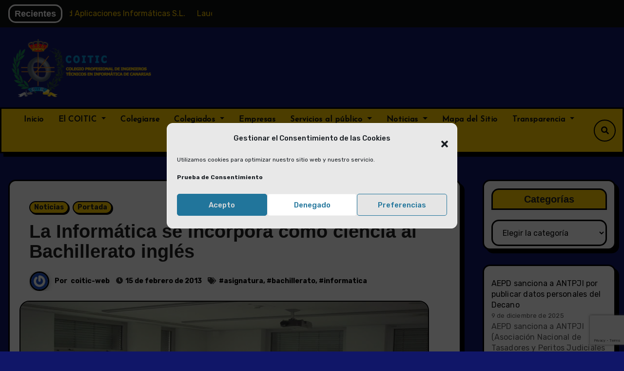

--- FILE ---
content_type: text/html; charset=UTF-8
request_url: https://coitic.es/la-informatica-se-incorpora-como-ciencia-al-bachillerato-ingles/
body_size: 27696
content:
<!-- =========================
     Page Breadcrumb   
============================== -->
<!DOCTYPE html>
<html lang="es">
<head>
<meta charset="UTF-8">
<meta name="viewport" content="width=device-width, initial-scale=1">
<link rel="profile" href="https://gmpg.org/xfn/11">
<title>La Informática se incorpora como ciencia al Bachillerato inglés &#8211; C.O.I.T.I.C.</title>
<meta name='robots' content='max-image-preview:large' />
	<style>img:is([sizes="auto" i], [sizes^="auto," i]) { contain-intrinsic-size: 3000px 1500px }</style>
	<link rel="alternate" type="application/rss+xml" title="C.O.I.T.I.C. &raquo; Feed" href="https://coitic.es/feed/" />
<link rel="alternate" type="application/rss+xml" title="C.O.I.T.I.C. &raquo; Feed de los comentarios" href="https://coitic.es/comments/feed/" />
<link rel='stylesheet' id='form-manager-css-css' href='https://coitic.es/wp-content/plugins/wordpress-form-manager/css/style.css' type='text/css' media='all' />
<link rel='stylesheet' id='wp-block-library-css' href='https://coitic.es/wp-includes/css/dist/block-library/style.min.css' type='text/css' media='all' />
<style id='classic-theme-styles-inline-css' type='text/css'>
/*! This file is auto-generated */
.wp-block-button__link{color:#fff;background-color:#32373c;border-radius:9999px;box-shadow:none;text-decoration:none;padding:calc(.667em + 2px) calc(1.333em + 2px);font-size:1.125em}.wp-block-file__button{background:#32373c;color:#fff;text-decoration:none}
</style>
<style id='global-styles-inline-css' type='text/css'>
:root{--wp--preset--aspect-ratio--square: 1;--wp--preset--aspect-ratio--4-3: 4/3;--wp--preset--aspect-ratio--3-4: 3/4;--wp--preset--aspect-ratio--3-2: 3/2;--wp--preset--aspect-ratio--2-3: 2/3;--wp--preset--aspect-ratio--16-9: 16/9;--wp--preset--aspect-ratio--9-16: 9/16;--wp--preset--color--black: #000000;--wp--preset--color--cyan-bluish-gray: #abb8c3;--wp--preset--color--white: #ffffff;--wp--preset--color--pale-pink: #f78da7;--wp--preset--color--vivid-red: #cf2e2e;--wp--preset--color--luminous-vivid-orange: #ff6900;--wp--preset--color--luminous-vivid-amber: #fcb900;--wp--preset--color--light-green-cyan: #7bdcb5;--wp--preset--color--vivid-green-cyan: #00d084;--wp--preset--color--pale-cyan-blue: #8ed1fc;--wp--preset--color--vivid-cyan-blue: #0693e3;--wp--preset--color--vivid-purple: #9b51e0;--wp--preset--gradient--vivid-cyan-blue-to-vivid-purple: linear-gradient(135deg,rgba(6,147,227,1) 0%,rgb(155,81,224) 100%);--wp--preset--gradient--light-green-cyan-to-vivid-green-cyan: linear-gradient(135deg,rgb(122,220,180) 0%,rgb(0,208,130) 100%);--wp--preset--gradient--luminous-vivid-amber-to-luminous-vivid-orange: linear-gradient(135deg,rgba(252,185,0,1) 0%,rgba(255,105,0,1) 100%);--wp--preset--gradient--luminous-vivid-orange-to-vivid-red: linear-gradient(135deg,rgba(255,105,0,1) 0%,rgb(207,46,46) 100%);--wp--preset--gradient--very-light-gray-to-cyan-bluish-gray: linear-gradient(135deg,rgb(238,238,238) 0%,rgb(169,184,195) 100%);--wp--preset--gradient--cool-to-warm-spectrum: linear-gradient(135deg,rgb(74,234,220) 0%,rgb(151,120,209) 20%,rgb(207,42,186) 40%,rgb(238,44,130) 60%,rgb(251,105,98) 80%,rgb(254,248,76) 100%);--wp--preset--gradient--blush-light-purple: linear-gradient(135deg,rgb(255,206,236) 0%,rgb(152,150,240) 100%);--wp--preset--gradient--blush-bordeaux: linear-gradient(135deg,rgb(254,205,165) 0%,rgb(254,45,45) 50%,rgb(107,0,62) 100%);--wp--preset--gradient--luminous-dusk: linear-gradient(135deg,rgb(255,203,112) 0%,rgb(199,81,192) 50%,rgb(65,88,208) 100%);--wp--preset--gradient--pale-ocean: linear-gradient(135deg,rgb(255,245,203) 0%,rgb(182,227,212) 50%,rgb(51,167,181) 100%);--wp--preset--gradient--electric-grass: linear-gradient(135deg,rgb(202,248,128) 0%,rgb(113,206,126) 100%);--wp--preset--gradient--midnight: linear-gradient(135deg,rgb(2,3,129) 0%,rgb(40,116,252) 100%);--wp--preset--font-size--small: 13px;--wp--preset--font-size--medium: 20px;--wp--preset--font-size--large: 36px;--wp--preset--font-size--x-large: 42px;--wp--preset--spacing--20: 0.44rem;--wp--preset--spacing--30: 0.67rem;--wp--preset--spacing--40: 1rem;--wp--preset--spacing--50: 1.5rem;--wp--preset--spacing--60: 2.25rem;--wp--preset--spacing--70: 3.38rem;--wp--preset--spacing--80: 5.06rem;--wp--preset--shadow--natural: 6px 6px 9px rgba(0, 0, 0, 0.2);--wp--preset--shadow--deep: 12px 12px 50px rgba(0, 0, 0, 0.4);--wp--preset--shadow--sharp: 6px 6px 0px rgba(0, 0, 0, 0.2);--wp--preset--shadow--outlined: 6px 6px 0px -3px rgba(255, 255, 255, 1), 6px 6px rgba(0, 0, 0, 1);--wp--preset--shadow--crisp: 6px 6px 0px rgba(0, 0, 0, 1);}:where(.is-layout-flex){gap: 0.5em;}:where(.is-layout-grid){gap: 0.5em;}body .is-layout-flex{display: flex;}.is-layout-flex{flex-wrap: wrap;align-items: center;}.is-layout-flex > :is(*, div){margin: 0;}body .is-layout-grid{display: grid;}.is-layout-grid > :is(*, div){margin: 0;}:where(.wp-block-columns.is-layout-flex){gap: 2em;}:where(.wp-block-columns.is-layout-grid){gap: 2em;}:where(.wp-block-post-template.is-layout-flex){gap: 1.25em;}:where(.wp-block-post-template.is-layout-grid){gap: 1.25em;}.has-black-color{color: var(--wp--preset--color--black) !important;}.has-cyan-bluish-gray-color{color: var(--wp--preset--color--cyan-bluish-gray) !important;}.has-white-color{color: var(--wp--preset--color--white) !important;}.has-pale-pink-color{color: var(--wp--preset--color--pale-pink) !important;}.has-vivid-red-color{color: var(--wp--preset--color--vivid-red) !important;}.has-luminous-vivid-orange-color{color: var(--wp--preset--color--luminous-vivid-orange) !important;}.has-luminous-vivid-amber-color{color: var(--wp--preset--color--luminous-vivid-amber) !important;}.has-light-green-cyan-color{color: var(--wp--preset--color--light-green-cyan) !important;}.has-vivid-green-cyan-color{color: var(--wp--preset--color--vivid-green-cyan) !important;}.has-pale-cyan-blue-color{color: var(--wp--preset--color--pale-cyan-blue) !important;}.has-vivid-cyan-blue-color{color: var(--wp--preset--color--vivid-cyan-blue) !important;}.has-vivid-purple-color{color: var(--wp--preset--color--vivid-purple) !important;}.has-black-background-color{background-color: var(--wp--preset--color--black) !important;}.has-cyan-bluish-gray-background-color{background-color: var(--wp--preset--color--cyan-bluish-gray) !important;}.has-white-background-color{background-color: var(--wp--preset--color--white) !important;}.has-pale-pink-background-color{background-color: var(--wp--preset--color--pale-pink) !important;}.has-vivid-red-background-color{background-color: var(--wp--preset--color--vivid-red) !important;}.has-luminous-vivid-orange-background-color{background-color: var(--wp--preset--color--luminous-vivid-orange) !important;}.has-luminous-vivid-amber-background-color{background-color: var(--wp--preset--color--luminous-vivid-amber) !important;}.has-light-green-cyan-background-color{background-color: var(--wp--preset--color--light-green-cyan) !important;}.has-vivid-green-cyan-background-color{background-color: var(--wp--preset--color--vivid-green-cyan) !important;}.has-pale-cyan-blue-background-color{background-color: var(--wp--preset--color--pale-cyan-blue) !important;}.has-vivid-cyan-blue-background-color{background-color: var(--wp--preset--color--vivid-cyan-blue) !important;}.has-vivid-purple-background-color{background-color: var(--wp--preset--color--vivid-purple) !important;}.has-black-border-color{border-color: var(--wp--preset--color--black) !important;}.has-cyan-bluish-gray-border-color{border-color: var(--wp--preset--color--cyan-bluish-gray) !important;}.has-white-border-color{border-color: var(--wp--preset--color--white) !important;}.has-pale-pink-border-color{border-color: var(--wp--preset--color--pale-pink) !important;}.has-vivid-red-border-color{border-color: var(--wp--preset--color--vivid-red) !important;}.has-luminous-vivid-orange-border-color{border-color: var(--wp--preset--color--luminous-vivid-orange) !important;}.has-luminous-vivid-amber-border-color{border-color: var(--wp--preset--color--luminous-vivid-amber) !important;}.has-light-green-cyan-border-color{border-color: var(--wp--preset--color--light-green-cyan) !important;}.has-vivid-green-cyan-border-color{border-color: var(--wp--preset--color--vivid-green-cyan) !important;}.has-pale-cyan-blue-border-color{border-color: var(--wp--preset--color--pale-cyan-blue) !important;}.has-vivid-cyan-blue-border-color{border-color: var(--wp--preset--color--vivid-cyan-blue) !important;}.has-vivid-purple-border-color{border-color: var(--wp--preset--color--vivid-purple) !important;}.has-vivid-cyan-blue-to-vivid-purple-gradient-background{background: var(--wp--preset--gradient--vivid-cyan-blue-to-vivid-purple) !important;}.has-light-green-cyan-to-vivid-green-cyan-gradient-background{background: var(--wp--preset--gradient--light-green-cyan-to-vivid-green-cyan) !important;}.has-luminous-vivid-amber-to-luminous-vivid-orange-gradient-background{background: var(--wp--preset--gradient--luminous-vivid-amber-to-luminous-vivid-orange) !important;}.has-luminous-vivid-orange-to-vivid-red-gradient-background{background: var(--wp--preset--gradient--luminous-vivid-orange-to-vivid-red) !important;}.has-very-light-gray-to-cyan-bluish-gray-gradient-background{background: var(--wp--preset--gradient--very-light-gray-to-cyan-bluish-gray) !important;}.has-cool-to-warm-spectrum-gradient-background{background: var(--wp--preset--gradient--cool-to-warm-spectrum) !important;}.has-blush-light-purple-gradient-background{background: var(--wp--preset--gradient--blush-light-purple) !important;}.has-blush-bordeaux-gradient-background{background: var(--wp--preset--gradient--blush-bordeaux) !important;}.has-luminous-dusk-gradient-background{background: var(--wp--preset--gradient--luminous-dusk) !important;}.has-pale-ocean-gradient-background{background: var(--wp--preset--gradient--pale-ocean) !important;}.has-electric-grass-gradient-background{background: var(--wp--preset--gradient--electric-grass) !important;}.has-midnight-gradient-background{background: var(--wp--preset--gradient--midnight) !important;}.has-small-font-size{font-size: var(--wp--preset--font-size--small) !important;}.has-medium-font-size{font-size: var(--wp--preset--font-size--medium) !important;}.has-large-font-size{font-size: var(--wp--preset--font-size--large) !important;}.has-x-large-font-size{font-size: var(--wp--preset--font-size--x-large) !important;}
:where(.wp-block-post-template.is-layout-flex){gap: 1.25em;}:where(.wp-block-post-template.is-layout-grid){gap: 1.25em;}
:where(.wp-block-columns.is-layout-flex){gap: 2em;}:where(.wp-block-columns.is-layout-grid){gap: 2em;}
:root :where(.wp-block-pullquote){font-size: 1.5em;line-height: 1.6;}
</style>
<link rel='stylesheet' id='contact-form-7-css' href='https://coitic.es/wp-content/plugins/contact-form-7/includes/css/styles.css' type='text/css' media='all' />
<link rel='stylesheet' id='embedpress-style-css' href='https://coitic.es/wp-content/plugins/embedpress/assets/css/embedpress.css' type='text/css' media='all' />
<link rel='stylesheet' id='page-list-style-css' href='https://coitic.es/wp-content/plugins/page-list/css/page-list.css' type='text/css' media='all' />
<link rel='stylesheet' id='cmplz-general-css' href='https://coitic.es/wp-content/plugins/complianz-gdpr/assets/css/cookieblocker.min.css' type='text/css' media='all' />
<link rel='stylesheet' id='bootstrap-css' href='https://coitic.es/wp-content/themes/blogarise/css/bootstrap.css' type='text/css' media='all' />
<link rel='stylesheet' id='chld_thm_cfg_parent-css' href='https://coitic.es/wp-content/themes/blogarise/style.css' type='text/css' media='all' />
<link rel='stylesheet' id='blogarise-fonts-css' href='//fonts.googleapis.com/css?family=Rubik%3A400%2C500%2C700%7COutfit+Sans%3A400%2C500%2C700%26display%3Dswap&#038;subset=latin%2Clatin-ext' type='text/css' media='all' />
<link rel='stylesheet' id='blogarise-google-fonts-css' href='//fonts.googleapis.com/css?family=ABeeZee%7CAbel%7CAbril+Fatface%7CAclonica%7CAcme%7CActor%7CAdamina%7CAdvent+Pro%7CAguafina+Script%7CAkronim%7CAladin%7CAldrich%7CAlef%7CAlegreya%7CAlegreya+SC%7CAlegreya+Sans%7CAlegreya+Sans+SC%7CAlex+Brush%7CAlfa+Slab+One%7CAlice%7CAlike%7CAlike+Angular%7CAllan%7CAllerta%7CAllerta+Stencil%7CAllura%7CAlmendra%7CAlmendra+Display%7CAlmendra+SC%7CAmarante%7CAmaranth%7CAmatic+SC%7CAmatica+SC%7CAmethysta%7CAmiko%7CAmiri%7CAmita%7CAnaheim%7CAndada%7CAndika%7CAngkor%7CAnnie+Use+Your+Telescope%7CAnonymous+Pro%7CAntic%7CAntic+Didone%7CAntic+Slab%7CAnton%7CArapey%7CArbutus%7CArbutus+Slab%7CArchitects+Daughter%7CArchivo+Black%7CArchivo+Narrow%7CAref+Ruqaa%7CArima+Madurai%7CArimo%7CArizonia%7CArmata%7CArtifika%7CArvo%7CArya%7CAsap%7CAsar%7CAsset%7CAssistant%7CAstloch%7CAsul%7CAthiti%7CAtma%7CAtomic+Age%7CAubrey%7CAudiowide%7CAutour+One%7CAverage%7CAverage+Sans%7CAveria+Gruesa+Libre%7CAveria+Libre%7CAveria+Sans+Libre%7CAveria+Serif+Libre%7CBad+Script%7CBaloo%7CBaloo+Bhai%7CBaloo+Da%7CBaloo+Thambi%7CBalthazar%7CBangers%7CBasic%7CBattambang%7CBaumans%7CBayon%7CBelgrano%7CBelleza%7CBenchNine%7CBentham%7CBerkshire+Swash%7CBevan%7CBigelow+Rules%7CBigshot+One%7CBilbo%7CBilbo+Swash+Caps%7CBioRhyme%7CBioRhyme+Expanded%7CBiryani%7CBitter%7CBlack+Ops+One%7CBokor%7CBonbon%7CBoogaloo%7CBowlby+One%7CBowlby+One+SC%7CBrawler%7CBree+Serif%7CBubblegum+Sans%7CBubbler+One%7CBuda%7CBuenard%7CBungee%7CBungee+Hairline%7CBungee+Inline%7CBungee+Outline%7CBungee+Shade%7CButcherman%7CButterfly+Kids%7CCabin%7CCabin+Condensed%7CCabin+Sketch%7CCaesar+Dressing%7CCagliostro%7CCairo%7CCalligraffitti%7CCambay%7CCambo%7CCandal%7CCantarell%7CCantata+One%7CCantora+One%7CCapriola%7CCardo%7CCarme%7CCarrois+Gothic%7CCarrois+Gothic+SC%7CCarter+One%7CCatamaran%7CCaudex%7CCaveat%7CCaveat+Brush%7CCedarville+Cursive%7CCeviche+One%7CChanga%7CChanga+One%7CChango%7CChathura%7CChau+Philomene+One%7CChela+One%7CChelsea+Market%7CChenla%7CCherry+Cream+Soda%7CCherry+Swash%7CChewy%7CChicle%7CChivo%7CChonburi%7CCinzel%7CCinzel+Decorative%7CClicker+Script%7CCoda%7CCoda+Caption%7CCodystar%7CCoiny%7CCombo%7CComfortaa%7CComing+Soon%7CConcert+One%7CCondiment%7CContent%7CContrail+One%7CConvergence%7CCookie%7CCopse%7CCorben%7CCormorant%7CCormorant+Garamond%7CCormorant+Infant%7CCormorant+SC%7CCormorant+Unicase%7CCormorant+Upright%7CCourgette%7CCousine%7CCoustard%7CCovered+By+Your+Grace%7CCrafty+Girls%7CCreepster%7CCrete+Round%7CCrimson+Text%7CCroissant+One%7CCrushed%7CCuprum%7CCutive%7CCutive+Mono%7CDamion%7CDancing+Script%7CDangrek%7CDavid+Libre%7CDawning+of+a+New+Day%7CDays+One%7CDekko%7CDelius%7CDelius+Swash+Caps%7CDelius+Unicase%7CDella+Respira%7CDenk+One%7CDevonshire%7CDhurjati%7CDidact+Gothic%7CDiplomata%7CDiplomata+SC%7CDomine%7CDonegal+One%7CDoppio+One%7CDorsa%7CDosis%7CDr+Sugiyama%7CDroid+Sans%7CDroid+Sans+Mono%7CDroid+Serif%7CDuru+Sans%7CDynalight%7CEB+Garamond%7CEagle+Lake%7CEater%7CEconomica%7CEczar%7CEk+Mukta%7CEl+Messiri%7CElectrolize%7CElsie%7CElsie+Swash+Caps%7CEmblema+One%7CEmilys+Candy%7CEngagement%7CEnglebert%7CEnriqueta%7CErica+One%7CEsteban%7CEuphoria+Script%7CEwert%7CExo%7CExo+2%7CExpletus+Sans%7CFanwood+Text%7CFarsan%7CFascinate%7CFascinate+Inline%7CFaster+One%7CFasthand%7CFauna+One%7CFederant%7CFedero%7CFelipa%7CFenix%7CFinger+Paint%7CFira+Mono%7CFira+Sans%7CFjalla+One%7CFjord+One%7CFlamenco%7CFlavors%7CFondamento%7CFontdiner+Swanky%7CForum%7CFrancois+One%7CFrank+Ruhl+Libre%7CFreckle+Face%7CFredericka+the+Great%7CFredoka+One%7CFreehand%7CFresca%7CFrijole%7CFruktur%7CFugaz+One%7CGFS+Didot%7CGFS+Neohellenic%7CGabriela%7CGafata%7CGalada%7CGaldeano%7CGalindo%7CGentium+Basic%7CGentium+Book+Basic%7CGeo%7CGeostar%7CGeostar+Fill%7CGermania+One%7CGidugu%7CGilda+Display%7CGive+You+Glory%7CGlass+Antiqua%7CGlegoo%7CGloria+Hallelujah%7CGoblin+One%7CGochi+Hand%7CGorditas%7CGoudy+Bookletter+1911%7CGraduate%7CGrand+Hotel%7CGravitas+One%7CGreat+Vibes%7CGriffy%7CGruppo%7CGudea%7CGurajada%7CHabibi%7CHalant%7CHammersmith+One%7CHanalei%7CHanalei+Fill%7CHandlee%7CHanuman%7CHappy+Monkey%7CHarmattan%7CHeadland+One%7CHeebo%7CHenny+Penny%7CHerr+Von+Muellerhoff%7CHind%7CHind+Guntur%7CHind+Madurai%7CHind+Siliguri%7CHind+Vadodara%7CHoltwood+One+SC%7CHomemade+Apple%7CHomenaje%7CIM+Fell+DW+Pica%7CIM+Fell+DW+Pica+SC%7CIM+Fell+Double+Pica%7CIM+Fell+Double+Pica+SC%7CIM+Fell+English%7CIM+Fell+English+SC%7CIM+Fell+French+Canon%7CIM+Fell+French+Canon+SC%7CIM+Fell+Great+Primer%7CIM+Fell+Great+Primer+SC%7CIceberg%7CIceland%7CImprima%7CInconsolata%7CInder%7CIndie+Flower%7CInika%7CInknut+Antiqua%7CIrish+Grover%7CIstok+Web%7CItaliana%7CItalianno%7CItim%7CJacques+Francois%7CJacques+Francois+Shadow%7CJaldi%7CJim+Nightshade%7CJockey+One%7CJolly+Lodger%7CJomhuria%7CJosefin+Sans%7CJosefin+Slab%7CJoti+One%7CJudson%7CJulee%7CJulius+Sans+One%7CJunge%7CJura%7CJust+Another+Hand%7CJust+Me+Again+Down+Here%7CKadwa%7CKalam%7CKameron%7CKanit%7CKantumruy%7CKarla%7CKarma%7CKatibeh%7CKaushan+Script%7CKavivanar%7CKavoon%7CKdam+Thmor%7CKeania+One%7CKelly+Slab%7CKenia%7CKhand%7CKhmer%7CKhula%7CKite+One%7CKnewave%7CKotta+One%7CKoulen%7CKranky%7CKreon%7CKristi%7CKrona+One%7CKumar+One%7CKumar+One+Outline%7CKurale%7CLa+Belle+Aurore%7CLaila%7CLakki+Reddy%7CLalezar%7CLancelot%7CLateef%7CLato%7CLeague+Script%7CLeckerli+One%7CLedger%7CLekton%7CLemon%7CLemonada%7CLibre+Baskerville%7CLibre+Franklin%7CLife+Savers%7CLilita+One%7CLily+Script+One%7CLimelight%7CLinden+Hill%7CLobster%7CLobster+Two%7CLondrina+Outline%7CLondrina+Shadow%7CLondrina+Sketch%7CLondrina+Solid%7CLora%7CLove+Ya+Like+A+Sister%7CLoved+by+the+King%7CLovers+Quarrel%7CLuckiest+Guy%7CLusitana%7CLustria%7CMacondo%7CMacondo+Swash+Caps%7CMada%7CMagra%7CMaiden+Orange%7CMaitree%7CMako%7CMallanna%7CMandali%7CMarcellus%7CMarcellus+SC%7CMarck+Script%7CMargarine%7CMarko+One%7CMarmelad%7CMartel%7CMartel+Sans%7CMarvel%7CMate%7CMate+SC%7CMaven+Pro%7CMcLaren%7CMeddon%7CMedievalSharp%7CMedula+One%7CMeera+Inimai%7CMegrim%7CMeie+Script%7CMerienda%7CMerienda+One%7CMerriweather%7CMerriweather+Sans%7CMetal%7CMetal+Mania%7CMetamorphous%7CMetrophobic%7CMichroma%7CMilonga%7CMiltonian%7CMiltonian+Tattoo%7CMiniver%7CMiriam+Libre%7CMirza%7CMiss+Fajardose%7CMitr%7CModak%7CModern+Antiqua%7CMogra%7CMolengo%7CMolle%7CMonda%7CMonofett%7CMonoton%7CMonsieur+La+Doulaise%7CMontaga%7CMontez%7CMontserrat%7CMontserrat+Alternates%7CMontserrat+Subrayada%7CMoul%7CMoulpali%7CMountains+of+Christmas%7CMouse+Memoirs%7CMr+Bedfort%7CMr+Dafoe%7CMr+De+Haviland%7CMrs+Saint+Delafield%7CMrs+Sheppards%7CMukta+Vaani%7CMuli%7CMystery+Quest%7CNTR%7CNeucha%7CNeuton%7CNew+Rocker%7CNews+Cycle%7CNiconne%7CNixie+One%7CNobile%7CNokora%7CNorican%7CNosifer%7CNothing+You+Could+Do%7CNoticia+Text%7CNoto+Sans%7CNoto+Serif%7CNova+Cut%7CNova+Flat%7CNova+Mono%7CNova+Oval%7CNova+Round%7CNova+Script%7CNova+Slim%7CNova+Square%7CNumans%7CNunito%7COdor+Mean+Chey%7COffside%7COld+Standard+TT%7COldenburg%7COleo+Script%7COleo+Script+Swash+Caps%7COpen+Sans%7COpen+Sans+Condensed%7COranienbaum%7COrbitron%7COregano%7COrienta%7COriginal+Surfer%7COswald%7COver+the+Rainbow%7COverlock%7COverlock+SC%7COvo%7COxygen%7COxygen+Mono%7CPT+Mono%7CPT+Sans%7CPT+Sans+Caption%7CPT+Sans+Narrow%7CPT+Serif%7CPT+Serif+Caption%7CPacifico%7CPalanquin%7CPalanquin+Dark%7CPaprika%7CParisienne%7CPassero+One%7CPassion+One%7CPathway+Gothic+One%7CPatrick+Hand%7CPatrick+Hand+SC%7CPattaya%7CPatua+One%7CPavanam%7CPaytone+One%7CPeddana%7CPeralta%7CPermanent+Marker%7CPetit+Formal+Script%7CPetrona%7CPhilosopher%7CPiedra%7CPinyon+Script%7CPirata+One%7CPlaster%7CPlay%7CPlayball%7CPlayfair+Display%7CPlayfair+Display+SC%7CPodkova%7CPoiret+One%7CPoller+One%7CPoly%7CPompiere%7CPontano+Sans%7CPoppins%7CPort+Lligat+Sans%7CPort+Lligat+Slab%7CPragati+Narrow%7CPrata%7CPreahvihear%7CPress+Start+2P%7CPridi%7CPrincess+Sofia%7CProciono%7CPrompt%7CProsto+One%7CProza+Libre%7CPuritan%7CPurple+Purse%7CQuando%7CQuantico%7CQuattrocento%7CQuattrocento+Sans%7CQuestrial%7CQuicksand%7CQuintessential%7CQwigley%7CRacing+Sans+One%7CRadley%7CRajdhani%7CRakkas%7CRaleway%7CRaleway+Dots%7CRamabhadra%7CRamaraja%7CRambla%7CRammetto+One%7CRanchers%7CRancho%7CRanga%7CRasa%7CRationale%7CRavi+Prakash%7CRedressed%7CReem+Kufi%7CReenie+Beanie%7CRevalia%7CRhodium+Libre%7CRibeye%7CRibeye+Marrow%7CRighteous%7CRisque%7CRoboto%7CRoboto+Condensed%7CRoboto+Mono%7CRoboto+Slab%7CRochester%7CRock+Salt%7CRokkitt%7CRomanesco%7CRopa+Sans%7CRosario%7CRosarivo%7CRouge+Script%7CRozha+One%7CRubik%7CRubik+Mono+One%7CRubik+One%7CRuda%7CRufina%7CRuge+Boogie%7CRuluko%7CRum+Raisin%7CRuslan+Display%7CRusso+One%7CRuthie%7CRye%7CSacramento%7CSahitya%7CSail%7CSalsa%7CSanchez%7CSancreek%7CSansita+One%7CSarala%7CSarina%7CSarpanch%7CSatisfy%7CScada%7CScheherazade%7CSchoolbell%7CScope+One%7CSeaweed+Script%7CSecular+One%7CSevillana%7CSeymour+One%7CShadows+Into+Light%7CShadows+Into+Light+Two%7CShanti%7CShare%7CShare+Tech%7CShare+Tech+Mono%7CShojumaru%7CShort+Stack%7CShrikhand%7CSiemreap%7CSigmar+One%7CSignika%7CSignika+Negative%7CSimonetta%7CSintony%7CSirin+Stencil%7CSix+Caps%7CSkranji%7CSlabo+13px%7CSlabo+27px%7CSlackey%7CSmokum%7CSmythe%7CSniglet%7CSnippet%7CSnowburst+One%7CSofadi+One%7CSofia%7CSonsie+One%7CSorts+Mill+Goudy%7CSource+Code+Pro%7CSource+Sans+Pro%7CSource+Serif+Pro%7CSpace+Mono%7CSpecial+Elite%7CSpicy+Rice%7CSpinnaker%7CSpirax%7CSquada+One%7CSree+Krushnadevaraya%7CSriracha%7CStalemate%7CStalinist+One%7CStardos+Stencil%7CStint+Ultra+Condensed%7CStint+Ultra+Expanded%7CStoke%7CStrait%7CSue+Ellen+Francisco%7CSuez+One%7CSumana%7CSunshiney%7CSupermercado+One%7CSura%7CSuranna%7CSuravaram%7CSuwannaphum%7CSwanky+and+Moo+Moo%7CSyncopate%7CTangerine%7CTaprom%7CTauri%7CTaviraj%7CTeko%7CTelex%7CTenali+Ramakrishna%7CTenor+Sans%7CText+Me+One%7CThe+Girl+Next+Door%7CTienne%7CTillana%7CTimmana%7CTinos%7CTitan+One%7CTitillium+Web%7CTrade+Winds%7CTrirong%7CTrocchi%7CTrochut%7CTrykker%7CTulpen+One%7CUbuntu%7CUbuntu+Condensed%7CUbuntu+Mono%7CUltra%7CUncial+Antiqua%7CUnderdog%7CUnica+One%7CUnifrakturCook%7CUnifrakturMaguntia%7CUnkempt%7CUnlock%7CUnna%7CVT323%7CVampiro+One%7CVarela%7CVarela+Round%7CVast+Shadow%7CVesper+Libre%7CVibur%7CVidaloka%7CViga%7CVoces%7CVolkhov%7CVollkorn%7CVoltaire%7CWaiting+for+the+Sunrise%7CWallpoet%7CWalter+Turncoat%7CWarnes%7CWellfleet%7CWendy+One%7CWire+One%7CWork+Sans%7CYanone+Kaffeesatz%7CYantramanav%7CYatra+One%7CYellowtail%7CYeseva+One%7CYesteryear%7CYrsa%7CZeyada&#038;subset=latin%2Clatin-ext' type='text/css' media='all' />
<link rel='stylesheet' id='blogarise-style-css' href='https://coitic.es/wp-content/themes/blogarise-child/style.css' type='text/css' media='all' />
<link rel='stylesheet' id='blogarise-default-css' href='https://coitic.es/wp-content/themes/blogarise/css/colors/default.css' type='text/css' media='all' />
<link rel='stylesheet' id='all-css-css' href='https://coitic.es/wp-content/themes/blogarise/css/all.css' type='text/css' media='all' />
<link rel='stylesheet' id='dark-css' href='https://coitic.es/wp-content/themes/blogarise/css/colors/dark.css' type='text/css' media='all' />
<link rel='stylesheet' id='swiper-bundle-css-css' href='https://coitic.es/wp-content/themes/blogarise/css/swiper-bundle.css' type='text/css' media='all' />
<link rel='stylesheet' id='smartmenus-css' href='https://coitic.es/wp-content/themes/blogarise/css/jquery.smartmenus.bootstrap.css' type='text/css' media='all' />
<link rel='stylesheet' id='animate-css' href='https://coitic.es/wp-content/themes/blogarise/css/animate.css' type='text/css' media='all' />
<link rel='stylesheet' id='tablepress-default-css' href='https://coitic.es/wp-content/plugins/tablepress/css/build/default.css' type='text/css' media='all' />
<style id='block-visibility-screen-size-styles-inline-css' type='text/css'>
/* Large screens (desktops, 992px and up) */
@media ( min-width: 992px ) {
	.block-visibility-hide-large-screen {
		display: none !important;
	}
}

/* Medium screens (tablets, between 768px and 992px) */
@media ( min-width: 768px ) and ( max-width: 991.98px ) {
	.block-visibility-hide-medium-screen {
		display: none !important;
	}
}

/* Small screens (mobile devices, less than 768px) */
@media ( max-width: 767.98px ) {
	.block-visibility-hide-small-screen {
		display: none !important;
	}
}
</style>
<script type="text/javascript" id="form-manager-js-user-js-extra">
/* <![CDATA[ */
var fm_user_I18n = {"ajaxurl":"https:\/\/coitic.es\/wp-admin\/admin-ajax.php"};
/* ]]> */
</script>
<script type="text/javascript" defer src="https://coitic.es/wp-content/plugins/wordpress-form-manager/js/userscripts.js" id="form-manager-js-user-js"></script>
<script type="text/javascript" defer async src="https://coitic.es/wp-content/plugins/burst-statistics/helpers/timeme/timeme.min.js" id="burst-timeme-js"></script>
<script type="text/javascript" id="burst-js-extra">
/* <![CDATA[ */
var burst = {"tracking":{"isInitialHit":true,"lastUpdateTimestamp":0,"beacon_url":"https:\/\/coitic.es\/wp-content\/plugins\/burst-statistics\/endpoint.php"},"options":{"cookieless":1,"pageUrl":"https:\/\/coitic.es\/la-informatica-se-incorpora-como-ciencia-al-bachillerato-ingles\/","beacon_enabled":1,"do_not_track":0,"enable_turbo_mode":0,"track_url_change":0,"cookie_retention_days":30},"goals":{"completed":[],"scriptUrl":"https:\/\/coitic.es\/wp-content\/plugins\/burst-statistics\/\/assets\/js\/build\/burst-goals.js?v=1752516988","active":[]},"cache":{"uid":null,"fingerprint":null,"isUserAgent":null,"isDoNotTrack":null,"useCookies":null}};
/* ]]> */
</script>
<script type="text/javascript" defer async src="https://coitic.es/wp-content/plugins/burst-statistics/assets/js/build/burst-cookieless.min.js" id="burst-js"></script>
<script type="text/javascript" src="https://coitic.es/wp-includes/js/jquery/jquery.min.js" id="jquery-core-js"></script>
<script type="text/javascript" src="https://coitic.es/wp-includes/js/jquery/jquery-migrate.min.js" id="jquery-migrate-js"></script>
<script type="text/javascript" defer src="https://coitic.es/wp-content/themes/blogarise/js/navigation.js" id="blogarise-navigation-js"></script>
<script type="text/javascript" defer src="https://coitic.es/wp-content/themes/blogarise/js/bootstrap.js" id="blogarise_bootstrap_script-js"></script>
<script type="text/javascript" defer src="https://coitic.es/wp-content/themes/blogarise/js/swiper-bundle.js" id="swiper-bundle-js"></script>
<script type="text/javascript" defer src="https://coitic.es/wp-content/themes/blogarise/js/main.js" id="blogarise_main-js-js"></script>
<script type="text/javascript" defer src="https://coitic.es/wp-content/themes/blogarise/js/sticksy.min.js" id="sticksy-js-js"></script>
<script type="text/javascript" defer src="https://coitic.es/wp-content/themes/blogarise/js/jquery.smartmenus.js" id="smartmenus-js-js"></script>
<script type="text/javascript" defer src="https://coitic.es/wp-content/themes/blogarise/js/jquery.smartmenus.bootstrap.js" id="bootstrap-smartmenus-js-js"></script>
<script type="text/javascript" defer src="https://coitic.es/wp-content/themes/blogarise/js/jquery.marquee.js" id="blogarise-marquee-js-js"></script>
<link rel="https://api.w.org/" href="https://coitic.es/wp-json/" /><link rel="alternate" title="JSON" type="application/json" href="https://coitic.es/wp-json/wp/v2/posts/3840" /><link rel="canonical" href="https://coitic.es/la-informatica-se-incorpora-como-ciencia-al-bachillerato-ingles/" />
<link rel="alternate" title="oEmbed (JSON)" type="application/json+oembed" href="https://coitic.es/wp-json/oembed/1.0/embed?url=https%3A%2F%2Fcoitic.es%2Fla-informatica-se-incorpora-como-ciencia-al-bachillerato-ingles%2F" />
<link rel="alternate" title="oEmbed (XML)" type="text/xml+oembed" href="https://coitic.es/wp-json/oembed/1.0/embed?url=https%3A%2F%2Fcoitic.es%2Fla-informatica-se-incorpora-como-ciencia-al-bachillerato-ingles%2F&#038;format=xml" />
<script type="text/plain" data-service="google-analytics" data-category="statistics" async data-cmplz-src="https://www.googletagmanager.com/gtag/js?id=G-5JB9RQQM3W"></script>
<script>
  window.dataLayer = window.dataLayer || [];
  function gtag(){dataLayer.push(arguments);}
  gtag('js', new Date());

  gtag('config', 'G-5JB9RQQM3W');
</script>			<style>.cmplz-hidden {
					display: none !important;
				}</style><style>
  .bs-blog-post p:nth-of-type(1)::first-letter {
    display: none;
}
</style>
<style type="text/css" id="custom-background-css">
    .wrapper { background-color: #101668; }
</style>
    <style type="text/css">
            .site-title,
        .site-description {
            position: absolute;
            clip: rect(1px, 1px, 1px, 1px);
        }
        </style>
    <style type="text/css" id="custom-background-css">
body.custom-background { background-color: #101668; }
</style>
	<link rel="icon" href="https://coitic.es/wp-content/uploads/2018/08/cropped-escudo-web-512-100x100.jpg" sizes="32x32" />
<link rel="icon" href="https://coitic.es/wp-content/uploads/2018/08/cropped-escudo-web-512-300x300.jpg" sizes="192x192" />
<link rel="apple-touch-icon" href="https://coitic.es/wp-content/uploads/2018/08/cropped-escudo-web-512-300x300.jpg" />
<meta name="msapplication-TileImage" content="https://coitic.es/wp-content/uploads/2018/08/cropped-escudo-web-512-300x300.jpg" />
</head>
<body data-rsssl=1 data-cmplz=1 class="wp-singular post-template-default single single-post postid-3840 single-format-standard custom-background wp-custom-logo wp-theme-blogarise wp-child-theme-blogarise-child  ta-hide-date-author-in-list" >
<div id="page" class="site">
<a class="skip-link screen-reader-text" href="#content">
Saltar al contenido</a>

<!--wrapper-->
<div class="wrapper" id="custom-background-css">
        <!--==================== TOP BAR ====================-->
        <!--header-->
    <header class="bs-headthree">
      <!--top-bar-->
      <div class="bs-head-detail d-none d-lg-block">
        <div class="container">
          <div class="row align-items-center">
            <div class="col-md-7 col-xs-12">
               
                <!-- mg-latest-news -->
                <div class="col-md-7 col-xs-12">
                            <div class="mg-latest-news">
                                <!-- mg-latest-news -->
                                   <div class="bn_title">
                        <h2 class="title">Recientes</h2>
                  </div>
                                <!-- mg-latest-news_slider -->
                 
                        <div class="mg-latest-news-slider marquee">
                                                                            <a href="https://coitic.es/oposiciones-caminos-y-obras-publicas-s-l/">
                                    <span>OPOSICIONES CAMINOS Y OBRAS PÚBLICAS S.L.</span>
                                 </a>
                                                                <a href="https://coitic.es/hybrid-aplicaciones-informaticas-s-l/">
                                    <span>Hybrid Aplicaciones Informáticas S.L.</span>
                                 </a>
                                                                <a href="https://coitic.es/laude-canarias-s-l/">
                                    <span>Laude Canarias S.L</span>
                                 </a>
                                                                <a href="https://coitic.es/el-coitic-expresa-su-pesame-y-solidaridad-tras-las-consecuencias-de-la-dana/">
                                    <span>El COITIC expresa su pésame y solidaridad tras las consecuencias de la DANA</span>
                                 </a>
                                                                <a href="https://coitic.es/san-judas-tadeo-patron-del-cpitia/">
                                    <span>San Judas Tadeo, patrón del CPITIA</span>
                                 </a>
                                                </div>
                <!-- // mg-latest-news_slider -->
              </div>
                          </div>
            </div>
            <!--/col-md-6-->
            <div class="col-md-5 col-xs-12">
                          </div>
            <!--/col-md-6-->
          </div>
        </div>
      </div>
      <!--/top-bar-->
      <div class="clearfix"></div>
      <!-- Main Menu Area-->
      <div class="bs-header-main" style="background-image: url('');">
              <div class="inner responsive">
          <div class="container">
            <div class="row align-items-center">
                            <div class="navbar-header col text-md-start  d-none d-lg-block col-md-4">
                             <a href="https://coitic.es/" class="navbar-brand" rel="home"><img width="304" height="134" src="https://coitic.es/wp-content/uploads/2023/08/LOGO-800-TRAS1-removebg-preview-e1691885553152.png" class="custom-logo" alt="C.O.I.T.I.C." decoding="async" /></a>              </div>
                            </div>
          </div>
        </div>
      </div>
      <!-- /Main Menu Area-->
      <div class="bs-menu-full">
        <nav class="navbar navbar-expand-lg navbar-wp">
          <div class="container">
            <!-- m-header -->
            <div class="m-header align-items-center justify-content-justify"> 
              <!-- navbar-toggle -->
              <button class="navbar-toggler x collapsed" type="button" data-bs-toggle="collapse"
                    data-bs-target="#navbar-wp" aria-controls="navbar-wp" aria-expanded="false"
                    aria-label="Alternar navegación">
                      <span class="icon-bar"></span>
                      <span class="icon-bar"></span>
                      <span class="icon-bar"></span>
                  </button>
              <div class="navbar-header">
               <a href="https://coitic.es/" class="navbar-brand" rel="home"><img width="304" height="134" src="https://coitic.es/wp-content/uploads/2023/08/LOGO-800-TRAS1-removebg-preview-e1691885553152.png" class="custom-logo" alt="C.O.I.T.I.C." decoding="async" /></a>              </div>
              <div class="right-nav">
                <a class="msearch ml-auto" data-bs-target="#exampleModal"  href="#" data-bs-toggle="modal">
                  <i class="fa fa-search"></i>
                </a>
              </div>
            </div>
            <!-- /m-header -->
            <!-- Navigation -->
            <div class="collapse navbar-collapse" id="navbar-wp">
              <ul id="menu-main-menu" class="nav navbar-nav"><li id="menu-item-6040" class="menu-item menu-item-type-custom menu-item-object-custom menu-item-home menu-item-6040"><a class="nav-link" title="Inicio" href="https://coitic.es/">Inicio</a></li>
<li id="menu-item-3666" class="menu-item menu-item-type-custom menu-item-object-custom menu-item-has-children menu-item-3666 dropdown"><a class="nav-link" title="El COITIC" href="https://coitic.es/el-coitic/" data-toggle="dropdown" class="dropdown-toggle">El COITIC </a>
<ul role="menu" class=" dropdown-menu">
	<li id="menu-item-2997" class="menu-item menu-item-type-post_type menu-item-object-page menu-item-2997"><a class="dropdown-item" title="Sobre el Colegio" href="https://coitic.es/el-coitic/">Sobre el Colegio</a></li>
	<li id="menu-item-3769" class="menu-item menu-item-type-post_type menu-item-object-page menu-item-3769"><a class="dropdown-item" title="La Ingeniería Informática" href="https://coitic.es/la-ingenieria-informatica/">La Ingeniería Informática</a></li>
	<li id="menu-item-3316" class="menu-item menu-item-type-post_type menu-item-object-page menu-item-3316"><a class="dropdown-item" title="Preguntas Frecuentes" href="https://coitic.es/el-coitic/preguntas-frecuentes/">Preguntas Frecuentes</a></li>
	<li id="menu-item-6655" class="menu-item menu-item-type-post_type menu-item-object-page menu-item-6655"><a class="dropdown-item" title="Junta de Gobierno y  Comisiones de Trabajo" href="https://coitic.es/informacion-en-materia-organizativa/">Junta de Gobierno y  Comisiones de Trabajo</a></li>
	<li id="menu-item-3000" class="menu-item menu-item-type-post_type menu-item-object-page menu-item-3000"><a class="dropdown-item" title="Ley de Creación" href="https://coitic.es/el-coitic/ley-de-creacion/">Ley de Creación</a></li>
	<li id="menu-item-2999" class="menu-item menu-item-type-post_type menu-item-object-page menu-item-has-children menu-item-2999 dropdown"><a class="dropdown-item" title="Estatutos" href="https://coitic.es/el-coitic/estatutos/">Estatutos</a>
	<ul role="menu" class=" dropdown-menu">
		<li id="menu-item-4857" class="menu-item menu-item-type-post_type menu-item-object-page menu-item-4857"><a class="dropdown-item" title="Estatutos CONCITI" target="_blank" href="https://www.conciti.org/estatutos/#new_tab">Estatutos CONCITI</a></li>
	</ul>
</li>
	<li id="menu-item-2998" class="menu-item menu-item-type-post_type menu-item-object-page menu-item-2998"><a class="dropdown-item" title="Código Deontológico" href="https://coitic.es/el-coitic/codigo-deontologico/">Código Deontológico</a></li>
</ul>
</li>
<li id="menu-item-3341" class="menu-item menu-item-type-post_type menu-item-object-page menu-item-3341"><a class="nav-link" title="Colegiarse" href="https://coitic.es/colegiacion/">Colegiarse</a></li>
<li id="menu-item-3667" class="menu-item menu-item-type-custom menu-item-object-custom menu-item-has-children menu-item-3667 dropdown"><a class="nav-link" title="Colegiados" href="https://coitic.es/servicios-al-colegiado/" data-toggle="dropdown" class="dropdown-toggle">Colegiados </a>
<ul role="menu" class=" dropdown-menu">
	<li id="menu-item-3321" class="menu-item menu-item-type-post_type menu-item-object-page menu-item-3321"><a class="dropdown-item" title="Servicios del Colegiado" href="https://coitic.es/servicios-al-colegiado/">Servicios del Colegiado</a></li>
	<li id="menu-item-4072" class="menu-item menu-item-type-post_type menu-item-object-page menu-item-4072"><a class="dropdown-item" title="Convenios y encomiendas de gestión" href="https://coitic.es/convenios/">Convenios y encomiendas de gestión</a></li>
	<li id="menu-item-4810" class="menu-item menu-item-type-post_type menu-item-object-page menu-item-4810"><a class="dropdown-item" title="Correo Web" target="_blank" href="https://webmail.coitic.es#new_tab">Correo Web</a></li>
	<li id="menu-item-3320" class="menu-item menu-item-type-post_type menu-item-object-page menu-item-3320"><a class="dropdown-item" title="Formación" href="https://coitic.es/formacion/">Formación</a></li>
	<li id="menu-item-5899" class="menu-item menu-item-type-post_type menu-item-object-page menu-item-5899"><a class="dropdown-item" title="Relación de Colegiados" href="https://coitic.es/relacion-de-colegiados/">Relación de Colegiados</a></li>
</ul>
</li>
<li id="menu-item-6483" class="menu-item menu-item-type-post_type menu-item-object-page menu-item-6483"><a class="nav-link" title="Empresas" href="https://coitic.es/empresas-cumpliendo-la-ley-7-2006/">Empresas</a></li>
<li id="menu-item-3013" class="menu-item menu-item-type-post_type menu-item-object-page menu-item-has-children menu-item-3013 dropdown"><a class="nav-link" title="Servicios al público" href="https://coitic.es/servicios-al-publico/" data-toggle="dropdown" class="dropdown-toggle">Servicios al público </a>
<ul role="menu" class=" dropdown-menu">
	<li id="menu-item-3030" class="menu-item menu-item-type-post_type menu-item-object-page menu-item-3030"><a class="dropdown-item" title="Ventanilla única" href="https://coitic.es/servicios-al-publico/ventanilla-unica/">Ventanilla única</a></li>
	<li id="menu-item-4237" class="menu-item menu-item-type-post_type menu-item-object-page menu-item-4237"><a class="dropdown-item" title="Enviar oferta de empleo" href="https://coitic.es/servicios-al-publico/enviar-oferta-de-empleo/">Enviar oferta de empleo</a></li>
</ul>
</li>
<li id="menu-item-6215" class="menu-item menu-item-type-taxonomy menu-item-object-category current-post-ancestor current-menu-parent current-post-parent menu-item-has-children menu-item-6215 dropdown"><a class="nav-link" title="Noticias" href="https://coitic.es/category/noticias/" data-toggle="dropdown" class="dropdown-toggle">Noticias </a>
<ul role="menu" class=" dropdown-menu">
	<li id="menu-item-3799" class="menu-item menu-item-type-taxonomy menu-item-object-category menu-item-3799"><a class="dropdown-item" title="Notas de Prensa" href="https://coitic.es/category/nota-de-prensa/">Notas de Prensa</a></li>
</ul>
</li>
<li id="menu-item-3327" class="menu-item menu-item-type-post_type menu-item-object-page menu-item-3327"><a class="nav-link" title="Mapa del Sitio" href="https://coitic.es/sitemap/">Mapa del Sitio</a></li>
<li id="menu-item-5776" class="menu-item menu-item-type-post_type menu-item-object-page menu-item-has-children menu-item-5776 dropdown"><a class="nav-link" title="Transparencia" href="https://coitic.es/transparencia/" data-toggle="dropdown" class="dropdown-toggle">Transparencia </a>
<ul role="menu" class=" dropdown-menu">
	<li id="menu-item-5782" class="menu-item menu-item-type-post_type menu-item-object-page menu-item-5782"><a class="dropdown-item" title="Información institucional" href="https://coitic.es/informacion-institucional/">Información institucional</a></li>
	<li id="menu-item-5783" class="menu-item menu-item-type-post_type menu-item-object-page menu-item-5783"><a class="dropdown-item" title="Información en materia organizativa" href="https://coitic.es/informacion-en-materia-organizativa/">Información en materia organizativa</a></li>
	<li id="menu-item-5795" class="menu-item menu-item-type-post_type menu-item-object-page menu-item-5795"><a class="dropdown-item" title="Personal de libre nombramiento" href="https://coitic.es/personal-de-libre-nombramiento/">Personal de libre nombramiento</a></li>
	<li id="menu-item-5796" class="menu-item menu-item-type-post_type menu-item-object-page menu-item-5796"><a class="dropdown-item" title="Servicios y procedimientos" href="https://coitic.es/servicios-y-procedimientos/">Servicios y procedimientos</a></li>
	<li id="menu-item-5797" class="menu-item menu-item-type-post_type menu-item-object-page menu-item-5797"><a class="dropdown-item" title="Información económico-financiera" href="https://coitic.es/informacion-economico-financiera/">Información económico-financiera</a></li>
	<li id="menu-item-5798" class="menu-item menu-item-type-post_type menu-item-object-page menu-item-5798"><a class="dropdown-item" title="Contratos" href="https://coitic.es/contratos/">Contratos</a></li>
	<li id="menu-item-5834" class="menu-item menu-item-type-post_type menu-item-object-page menu-item-5834"><a class="dropdown-item" title="Convenios y encomiendas de gestión" href="https://coitic.es/convenios/">Convenios y encomiendas de gestión</a></li>
	<li id="menu-item-5804" class="menu-item menu-item-type-post_type menu-item-object-page menu-item-5804"><a class="dropdown-item" title="Ayudas y subvenciones" href="https://coitic.es/ayudas-y-subvenciones/">Ayudas y subvenciones</a></li>
	<li id="menu-item-5808" class="menu-item menu-item-type-post_type menu-item-object-page menu-item-5808"><a class="dropdown-item" title="Derechos de acceso" href="https://coitic.es/derechos-de-acceso/">Derechos de acceso</a></li>
</ul>
</li>
<li id="menu-item-2957" class="menu-item menu-item-type-post_type menu-item-object-page menu-item-2957"><a class="nav-link" title="Contactar" href="https://coitic.es/contactar/">Contactar</a></li>
</ul>            </div>
            <!-- Right nav -->

            <div class="desk-header right-nav pl-3 ml-auto my-2 my-lg-0 position-relative align-items-center">
                                 <a class="msearch ml-auto"  data-bs-target="#exampleModal"  href="#" data-bs-toggle="modal">
                    <i class="fa fa-search"></i>
                  </a> 
                             
                </div>
            <!-- /Right nav -->
          </div>
        </nav>
      </div>
      <!--/main Menu Area-->
    </header>
  
    <!--/header-->
<!--mainfeatured start-->
<div class="mainfeatured">
    <!--container-->
    <div class="container">
        <!--row-->
        <div class="row">              
      
        </div><!--/row-->
    </div><!--/container-->
</div>
<!--mainfeatured end-->
        <main id="content">
<div class="container"> 
      <!--row-->
      <div class="row">
        <!--col-lg-->
        					<div class="col-lg-9">
		                      <div class="bs-blog-post single"> 
              <div class="bs-header">
                                      <div class="bs-blog-category justify-content-start">
                      <a class="blogarise-categories category-color-1" href="https://coitic.es/category/noticias/" alt="Ver todas las entradas en Noticias"> 
                                 Noticias
                             </a><a class="blogarise-categories category-color-1" href="https://coitic.es/category/portada/" alt="Ver todas las entradas en Portada"> 
                                 Portada
                             </a>                      </div>
                                 <h1 class="title"> <a href="https://coitic.es/la-informatica-se-incorpora-como-ciencia-al-bachillerato-ingles/" title="Enlace permanente a: La Informática se incorpora como ciencia al Bachillerato inglés">
                  La Informática se incorpora como ciencia al Bachillerato inglés</a>
                </h1>

                <div class="bs-info-author-block">
                  <div class="bs-blog-meta mb-0"> 
                                    <span class="bs-author"><a class="auth" href="https://coitic.es/author/cotic-web/"> <img alt='' src='https://secure.gravatar.com/avatar/c686c33eefbdd3dc3f9ec884d6fc0ac8a8b8d245002681afc000c962725063aa' srcset='https://secure.gravatar.com/avatar/c686c33eefbdd3dc3f9ec884d6fc0ac8a8b8d245002681afc000c962725063aa 2x' class='avatar avatar-150 photo' height='150' width='150' decoding='async'/></a> Por                     <a class="ms-1" href="https://coitic.es/author/cotic-web/">coitic-web</a></span>
                                    
                          
      <span class="bs-blog-date">
            <a href="https://coitic.es/2013/02/"><time datetime="">15 de febrero de 2013</time></a>
      </span>
                                         <span class="tag-links">
                      <a href="https://coitic.es/la-informatica-se-incorpora-como-ciencia-al-bachillerato-ingles/">#<a href="https://coitic.es/tag/asignatura/" rel="tag">asignatura</a>, #<a href="https://coitic.es/tag/bachillerato/" rel="tag">bachillerato</a>, #<a href="https://coitic.es/tag/informatica/" rel="tag">informatica</a> </a>
                    </span>
                    
                                    </div>
                </div>
              </div>
              <a class="bs-blog-thumb" href="https://coitic.es/la-informatica-se-incorpora-como-ciencia-al-bachillerato-ingles/"><img width="840" height="375" src="https://coitic.es/wp-content/uploads/2013/02/cmputer_classroom.jpg" class="img-fluid wp-post-image" alt="" decoding="async" fetchpriority="high" srcset="https://coitic.es/wp-content/uploads/2013/02/cmputer_classroom.jpg 840w, https://coitic.es/wp-content/uploads/2013/02/cmputer_classroom-300x134.jpg 300w, https://coitic.es/wp-content/uploads/2013/02/cmputer_classroom-768x343.jpg 768w" sizes="(max-width: 840px) 100vw, 840px" /></a>              <article class="small single">
                <p style="text-align: justify;"><a title="Computer science part of English Baccalaureate - BBC News" href="http://www.bbc.co.uk/news/education-21261442" target="_blank" rel="noopener">El Reino Unido reforma su bachillerato y por primera vez pasa a incorporar la Informática (<em>Computer Science</em>) como cuarta ciencia en su temario</a>, al mismo nivel que la Física, la Química y la Biología.</p>
<p style="text-align: justify;">La Informática dejará de ser una asignatura accesoria y sin valor curricular dedicada fundamentalmente a enseñar a los alumnos el uso de herramientas ofimáticas como proceso de textos, hoja de cálculo o presentaciones, para pasar a ser una materia troncal de ciencias, “<a title="Computing to become UK's &quot;fourth science&quot; - PC Pro" href="http://www.pcpro.co.uk/news/education/379615/computing-to-become-uks-fourth-science" target="_blank" rel="noopener">la cuarta Ciencia</a>“, en la que los alumnos profundicen y tomen un papel activo. Según el Department for Education (DfE),</p>
<blockquote><p><em>“It will mean millions of children learning to write computer code so they are active creators and controllers of technology instead of just being passive users.”</em></p>
<p>(“Significará millones de niños aprendiendo a programar para poder ser creadores activos y controlar la tecnología, en lugar de ser simplemente usuarios pasivos”)</p></blockquote>
<p style="text-align: justify;">Esa es la clave: de simples usuarios de programas, a entender cómo funciona una máquina y aprender a escribir código para ella. De creer en el ordenador como máquina para hacer lo mismo que antes (escribir textos, hacer operaciones matemáticas o hacer presentaciones), a verlo como máquina para hacer cosas nuevas, o para hacer cualquier cosa que se te pueda ocurrir. Como llevamos mucho tiempo diciendo: <strong>enseñamos Física a nuestros alumnos no porque estemos esperando que se conviertan en físicos, sino porque viven en un mundo determinado por las leyes de la Física. Exactamente la misma razón por la que deben aprender Informática: porque viven en un mundo rodeados de máquinas programables</strong>. Como hace ahora un año comentaba un recomendable artículo en The Guardian escrito dentro de la serie <em>“<a title="Teach children how to write computer programs - The Guardian" href="http://www.guardian.co.uk/commentisfree/2012/jan/11/teach-children-computer-programmes" target="_blank" rel="noopener">Digital literacy campaign</a>“</em> que reseñé<a title="Niños que programan - El blog de Enrique Dans" href="http://www.enriquedans.com/2012/01/ninos-que-programan.html" target="_blank" rel="noopener">en esta página</a>,</p>
<blockquote><p><em>We’re in an era where computer science is the new Latin. Just as Latin underpinned so many things, computer science is not just about programming, it’s about computational thinking, problem solving, analytics, physics and creating code. Building digital content and intellectual property. Building value in the digital economy.”</em></p>
<p>(“Vivimos en una era en la que la informática se ha convertido en el nuevo latín. Así como el latín ha sustentado tantas cosas, la informática no trata únicamente acerca de la programación: hablamos de  pensamiento computacional, de resolución de problemas, análisis, física y creación de código. De la creación de contenido digital y de la propiedad intelectual. De la creación de valor en la economía digital.”)</p></blockquote>
<p style="text-align: justify;">En la decisión ha pesado mucho el éxito de una inicialmente modesta fundación sin ánimo de lucro que ha conseguido, con su ordenador por menos de treinta euros, <a title="One million Raspberry Pi boards have been sold since launch - TechCrunch" href="http://techcrunch.com/2013/01/12/one-million-raspberry-pi-have-been-sold-since-launch/" target="_blank" rel="noopener">vender más de un millón de ordenadores</a>y plantear con ello toda una revolución en la forma de ver la computación: Raspberry Pi. La propia fundación, que hace unos días <a title="Google giving grant worth $1M to fund free Raspberry Pi for 15,000 U.K. schoolkids (Updated) - TechCrunch" href="http://techcrunch.com/2013/01/29/google-giving-grant-worth-525000-to-fund-free-raspberry-pi-for-15000-u-k-schoolkids/" target="_blank" rel="noopener">recibió de Google una donación de un millón de dólares</a> para proporcionar gratuitamente ordenadores a más de quince mil niños en escuelas británicas, <a title="Computer Science added to EBacc - Raspberry Pi" href="http://www.raspberrypi.org/archives/3183" target="_blank" rel="noopener">informa del cambio curricular en su página web</a>, y cita declaraciones del Ministro de Educación, Michael Gove:</p>
<blockquote><p><em>It is great news that Google is helping the brilliant Raspberry Pi project. We are replacing the old-fashioned ICT curriculum with a Computer Science curriculum. This will combine with the Raspberry Pi project to spread teaching of computer coding, which is so educationally and economically vital.”</em></p>
<p>(“Que Google esté ayudando al brillante proyecto Raspberry Pi supone muy buenas noticias. Vamos a reemplazar el anticuado curriculum de ICT con un nuevo contenido centrado en la Informática. Esto se combinará con el proyecto Raspberry Pi para difundir la enseñanza de la programación, que es educacional y económicamente vital”)</p></blockquote>
<p style="text-align: justify;">Poco imaginaba <a title="Eben Upton - Wikipedia (EN)" href="http://en.wikipedia.org/wiki/Eben_Upton" target="_blank" rel="noopener">Eben Upton</a>, fundador de la <a title="Raspberry Pi Foundation - Wikipedia (EN)" href="http://en.wikipedia.org/wiki/Raspberry_Pi_Foundation" target="_blank" rel="noopener">Raspberry Pi Foundation</a>, que <a title="'We thought we'd sell 1,000': The inside story of the Raspberry Pi - ZDNet" href="http://www.zdnet.com/we-thought-wed-sell-1000-the-inside-story-of-the-raspberry-pi-7000009718/" target="_blank" rel="noopener">pensó inicialmente que llegaría a vender unas mil máquinas</a>, que su iniciativa acabaría contribuyendo en gran medida a un cambio tan importante. Si pretendes mejorar la competitividad de tu país de cara al futuro, estas son el tipo de medidas que de verdad contribuyen a ello. A ver si algunos se van enterando.</p>
<p style="text-align: justify;">
<p style="text-align: justify;">Fuente: http://www.enriquedans.com/2013/01/la-informatica-se-incorpora-como-ciencia-al-bachillerato-ingles.html</p>
                                        <script>
    function pinIt()
    {
      var e = document.createElement('script');
      e.setAttribute('type','text/javascript');
      e.setAttribute('charset','UTF-8');
      e.setAttribute('src','https://assets.pinterest.com/js/pinmarklet.js?r='+Math.random()*99999999);
      document.body.appendChild(e);
    }
    </script>

    <div class="post-share">
        <div class="post-share-icons cf"> 
                        <a class="facebook" href="https://www.facebook.com/sharer.php?u=https://coitic.es/la-informatica-se-incorpora-como-ciencia-al-bachillerato-ingles/" class="link " target="_blank" >
            <i class="fab fa-facebook"></i></a>
            
            <a class="twitter" href="http://twitter.com/share?url=https://coitic.es/la-informatica-se-incorpora-como-ciencia-al-bachillerato-ingles/&#038;text=La%20Inform%C3%A1tica%20se%20incorpora%20como%20ciencia%20al%20Bachillerato%20ingl%C3%A9s" class="link " target="_blank">
            <i class="fab fa-twitter"></i></a>
            
            <a class="envelope" href="mailto:?subject=La%20Informática%20se%20incorpora%20como%20ciencia%20al%20Bachillerato%20inglés&#038;body=https://coitic.es/la-informatica-se-incorpora-como-ciencia-al-bachillerato-ingles/" class="link " target="_blank" >
            <i class="fas fa-envelope-open"></i></a>
            
            <a class="linkedin" href="https://www.linkedin.com/sharing/share-offsite/?url=https://coitic.es/la-informatica-se-incorpora-como-ciencia-al-bachillerato-ingles/&#038;title=La%20Inform%C3%A1tica%20se%20incorpora%20como%20ciencia%20al%20Bachillerato%20ingl%C3%A9s" class="link " target="_blank" >
            <i class="fab fa-linkedin"></i></a>
            
            <a href="javascript:pinIt();" class="pinterest"><i class="fab fa-pinterest"></i></a>
            
            <a class="telegram" href="https://t.me/share/url?url=https://coitic.es/la-informatica-se-incorpora-como-ciencia-al-bachillerato-ingles/&#038;title=La%20Inform%C3%A1tica%20se%20incorpora%20como%20ciencia%20al%20Bachillerato%20ingl%C3%A9s" target="_blank" >
            <i class="fab fa-telegram"></i>
            </a>
            
            <a class="whatsapp" href="https://api.whatsapp.com/send?text&#038;url=https://coitic.es/la-informatica-se-incorpora-como-ciencia-al-bachillerato-ingles/&#038;title=La%20Inform%C3%A1tica%20se%20incorpora%20como%20ciencia%20al%20Bachillerato%20ingl%C3%A9s" target="_blank" >
            <i class="fab fa-whatsapp"></i>
            </a>
            
            <a class="reddit" href="https://www.reddit.com/submit?url=https://coitic.es/la-informatica-se-incorpora-como-ciencia-al-bachillerato-ingles/&#038;title=La%20Inform%C3%A1tica%20se%20incorpora%20como%20ciencia%20al%20Bachillerato%20ingl%C3%A9s" target="_blank" >
            <i class="fab fa-reddit"></i>
            </a>
                        <a class="print-r" href="javascript:window.print()"> <i class="fas fa-print"></i></a>

        </div>
    </div>

                <div class="clearfix mb-3"></div>
                
	<nav class="navigation post-navigation" aria-label="Entradas">
		<h2 class="screen-reader-text">Navegación de entradas</h2>
		<div class="nav-links"><div class="nav-previous"><a href="https://coitic.es/1a-jornadas-coitic-de-emprendeduria-basada-en-las-tecnologias/" rel="prev"><div class="fa fa-angle-double-left"></div><span></span> 1ª Jornadas COITIC de emprendimiento basado en las tecnologías </a></div><div class="nav-next"><a href="https://coitic.es/3846/" rel="next"> Puente Tecnológico a Berlín 2013 <div class="fa fa-angle-double-right"></div><span></span></a></div></div>
	</nav>                          </article>
            </div>
          
                      <div class="bs-info-author-block py-4 px-3 mb-4 flex-column justify-content-center text-center">
            <a class="bs-author-pic mb-3" href="https://coitic.es/author/cotic-web/"><img alt='' src='https://secure.gravatar.com/avatar/c686c33eefbdd3dc3f9ec884d6fc0ac8a8b8d245002681afc000c962725063aa' srcset='https://secure.gravatar.com/avatar/c686c33eefbdd3dc3f9ec884d6fc0ac8a8b8d245002681afc000c962725063aa 2x' class='avatar avatar-150 photo' height='150' width='150' loading='lazy' decoding='async'/></a>
                <div class="flex-grow-1">
                  <h4 class="title">Por <a href ="https://coitic.es/author/cotic-web/">coitic-web</a></h4>
                  <p></p>
                </div>
            </div>
                                       <div class="py-4 px-3 mb-4 bs-card-box">
                        <!--Start bs-realated-slider -->
                        <div class="bs-widget-title  mb-3">
                            <!-- bs-sec-title -->
                                                        <h4 class="title">Entradas relacionadas</h4>
                        </div>
                        <!-- // bs-sec-title -->
                      <div class="related-post">
                        <div class="row">
                          <!-- featured_post -->
                                                            <!-- blog -->
                                  <div class="col-md-4">
                                  <div class="bs-blog-post three md back-img bshre mb-md-0"                             style="background-image: url('https://coitic.es/wp-content/uploads/2024/10/San-Judas.jpg');" >
                                    <a class="link-div" href="https://coitic.es/san-judas-tadeo-patron-del-cpitia/"></a>
                                    <div class="inner">
                                                                            <div class="bs-blog-category">
                                        <a class="blogarise-categories category-color-1" href="https://coitic.es/category/noticias/" alt="Ver todas las entradas en Noticias"> 
                                 Noticias
                             </a><a class="blogarise-categories category-color-1" href="https://coitic.es/category/opinion/" alt="Ver todas las entradas en Opinión"> 
                                 Opinión
                             </a> 
                                      </div>
                                                                                                                  <h4 class="title sm mb-0"> <a href="https://coitic.es/san-judas-tadeo-patron-del-cpitia/" title="Permalink to: San Judas Tadeo, patrón del CPITIA">
                                              San Judas Tadeo, patrón del CPITIA</a> </h4> 
                                      <div class="bs-blog-meta">
                                            <span class="bs-author"><a class="auth" href="https://coitic.es/author/cotic-web/"> <img alt='' src='https://secure.gravatar.com/avatar/c686c33eefbdd3dc3f9ec884d6fc0ac8a8b8d245002681afc000c962725063aa' srcset='https://secure.gravatar.com/avatar/c686c33eefbdd3dc3f9ec884d6fc0ac8a8b8d245002681afc000c962725063aa 2x' class='avatar avatar-150 photo' height='150' width='150' loading='lazy' decoding='async'/>coitic-web </a>
    </span>
                                                                                          
      <span class="bs-blog-date">
            <a href="https://coitic.es/2024/10/"><time datetime="">23 de octubre de 2024</time></a>
      </span>
                                                                               </div>
                                    </div>
                                  </div>
                                  </div>
                                <!-- blog -->
                                                                      <!-- blog -->
                                  <div class="col-md-4">
                                  <div class="bs-blog-post three md back-img bshre mb-md-0"                             style="background-image: url('https://coitic.es/wp-content/uploads/2024/03/1709711902580.jpeg');" >
                                    <a class="link-div" href="https://coitic.es/el-colegio-profesional-de-ingenieros-tecnicos-en-informatica-de-canarias-coitic-otorgara-dos-premios-en-el-game-fest-deii-2024-que-se-celebrara-los-dias-6-7-y-8-de-marzo-en-la-escuela-de-ingenieri/"></a>
                                    <div class="inner">
                                                                            <div class="bs-blog-category">
                                        <a class="blogarise-categories category-color-1" href="https://coitic.es/category/formacion/" alt="Ver todas las entradas en Formación"> 
                                 Formación
                             </a><a class="blogarise-categories category-color-1" href="https://coitic.es/category/general/" alt="Ver todas las entradas en General"> 
                                 General
                             </a><a class="blogarise-categories category-color-1" href="https://coitic.es/category/noticias/" alt="Ver todas las entradas en Noticias"> 
                                 Noticias
                             </a><a class="blogarise-categories category-color-1" href="https://coitic.es/category/portada/" alt="Ver todas las entradas en Portada"> 
                                 Portada
                             </a><a class="blogarise-categories category-color-1" href="https://coitic.es/category/publicaciones/" alt="Ver todas las entradas en Publicaciones"> 
                                 Publicaciones
                             </a> 
                                      </div>
                                                                                                                  <h4 class="title sm mb-0"> <a href="https://coitic.es/el-colegio-profesional-de-ingenieros-tecnicos-en-informatica-de-canarias-coitic-otorgara-dos-premios-en-el-game-fest-deii-2024-que-se-celebrara-los-dias-6-7-y-8-de-marzo-en-la-escuela-de-ingenieri/" title="Permalink to: EL COITIC OTORGARÁ DOS PREMIOS EN EL GAME FEST DEII 2024, QUE SE CELEBRARÁ LOS DÍAS 6, 7 Y 8 DE MARZO EN LA ESCUELA DE INGENIERÍA INFORMÁTICA DE LA ULPGC">
                                              EL COITIC OTORGARÁ DOS PREMIOS EN EL GAME FEST DEII 2024, QUE SE CELEBRARÁ LOS DÍAS 6, 7 Y 8 DE MARZO EN LA ESCUELA DE INGENIERÍA INFORMÁTICA DE LA ULPGC</a> </h4> 
                                      <div class="bs-blog-meta">
                                            <span class="bs-author"><a class="auth" href="https://coitic.es/author/cotic-web/"> <img alt='' src='https://secure.gravatar.com/avatar/c686c33eefbdd3dc3f9ec884d6fc0ac8a8b8d245002681afc000c962725063aa' srcset='https://secure.gravatar.com/avatar/c686c33eefbdd3dc3f9ec884d6fc0ac8a8b8d245002681afc000c962725063aa 2x' class='avatar avatar-150 photo' height='150' width='150' loading='lazy' decoding='async'/>coitic-web </a>
    </span>
                                                                                          
      <span class="bs-blog-date">
            <a href="https://coitic.es/2024/03/"><time datetime="">7 de marzo de 2024</time></a>
      </span>
                                                                               </div>
                                    </div>
                                  </div>
                                  </div>
                                <!-- blog -->
                                                                      <!-- blog -->
                                  <div class="col-md-4">
                                  <div class="bs-blog-post three md back-img bshre mb-md-0"                             style="background-image: url('https://coitic.es/wp-content/uploads/2023/11/master-cibersegueridad-UCAM-1024x596.png');" >
                                    <a class="link-div" href="https://coitic.es/master-en-ciberseguridad/"></a>
                                    <div class="inner">
                                                                            <div class="bs-blog-category">
                                        <a class="blogarise-categories category-color-1" href="https://coitic.es/category/formacion/" alt="Ver todas las entradas en Formación"> 
                                 Formación
                             </a><a class="blogarise-categories category-color-1" href="https://coitic.es/category/noticias/" alt="Ver todas las entradas en Noticias"> 
                                 Noticias
                             </a> 
                                      </div>
                                                                                                                  <h4 class="title sm mb-0"> <a href="https://coitic.es/master-en-ciberseguridad/" title="Permalink to: Máster en Ciberseguridad">
                                              Máster en Ciberseguridad</a> </h4> 
                                      <div class="bs-blog-meta">
                                            <span class="bs-author"><a class="auth" href="https://coitic.es/author/cotic-web/"> <img alt='' src='https://secure.gravatar.com/avatar/c686c33eefbdd3dc3f9ec884d6fc0ac8a8b8d245002681afc000c962725063aa' srcset='https://secure.gravatar.com/avatar/c686c33eefbdd3dc3f9ec884d6fc0ac8a8b8d245002681afc000c962725063aa 2x' class='avatar avatar-150 photo' height='150' width='150' loading='lazy' decoding='async'/>coitic-web </a>
    </span>
                                                                                          
      <span class="bs-blog-date">
            <a href="https://coitic.es/2023/11/"><time datetime="">30 de noviembre de 2023</time></a>
      </span>
                                                                               </div>
                                    </div>
                                  </div>
                                  </div>
                                <!-- blog -->
                                                                </div>
                          </div>
                    </div>
                    <!--End bs-realated-slider -->
                        </div>
             <!--sidebar-->
          <!--col-lg-3-->
            <aside class="col-lg-3">
                  		<div id="sidebar-right" class="bs-sidebar  bs-sticky ">
		<div id="categories-2" class="bs-widget widget_categories"><div class="bs-widget-title"><h2 class="title">Categorías</h2></div><form action="https://coitic.es" method="get"><label class="screen-reader-text" for="cat">Categorías</label><select  name='cat' id='cat' class='postform'>
	<option value='-1'>Elegir la categoría</option>
	<option class="level-0" value="560">Empresas</option>
	<option class="level-0" value="78">Formación</option>
	<option class="level-0" value="1">General</option>
	<option class="level-0" value="8">Notas de Prensa</option>
	<option class="level-0" value="3">Noticias</option>
	<option class="level-0" value="5">Opinión</option>
	<option class="level-0" value="111">Portada</option>
	<option class="level-0" value="242">Publicaciones</option>
</select>
</form><script type="text/javascript">
/* <![CDATA[ */

(function() {
	var dropdown = document.getElementById( "cat" );
	function onCatChange() {
		if ( dropdown.options[ dropdown.selectedIndex ].value > 0 ) {
			dropdown.parentNode.submit();
		}
	}
	dropdown.onchange = onCatChange;
})();

/* ]]> */
</script>
</div><div id="block-2" class="bs-widget widget_block widget_rss"><ul class="has-dates has-excerpts wp-block-rss"><li class='wp-block-rss__item'><div class='wp-block-rss__item-title'><a href='https://www.cpitia.org/blog/2025/12/09/aepd-sanciona-antpji/?utm_source=rss&#038;utm_medium=rss&#038;utm_campaign=aepd-sanciona-antpji'>AEPD sanciona a ANTPJI por publicar datos personales del Decano</a></div><time datetime="2025-12-09T10:20:11+00:00" class="wp-block-rss__item-publish-date">9 de diciembre de 2025</time> <div class="wp-block-rss__item-excerpt">AEPD sanciona a ANTPJI (Asociación Nacional de Tasadores y Peritos Judiciales informáticos) por publicar datos personales del Decano, Ilmo. Sr. Pedro José De La Torre [&hellip;]</div></li><li class='wp-block-rss__item'><div class='wp-block-rss__item-title'><a href='https://www.cpitia.org/blog/2025/07/31/fraude-cuerpo-de-informatica-andalucia/?utm_source=rss&#038;utm_medium=rss&#038;utm_campaign=fraude-cuerpo-de-informatica-andalucia'>CPITIA recurre el fraude de los nombramientos al Cuerpo de Informática andaluz</a></div><time datetime="2025-07-31T16:17:55+01:00" class="wp-block-rss__item-publish-date">31 de julio de 2025</time> <div class="wp-block-rss__item-excerpt">CPITIA ha recurrido judicialmente la “Resolución de 14 de abril de 2025, de la Secretaría General para la Administración Pública, por la que se nombra [&hellip;]</div></li><li class='wp-block-rss__item'><div class='wp-block-rss__item-title'><a href='https://www.cpitia.org/blog/2025/07/29/tsja-estima-demanda-contra-ual/?utm_source=rss&#038;utm_medium=rss&#038;utm_campaign=tsja-estima-demanda-contra-ual'>TSJA estima la demanda de CPITIA contra la UAL</a></div><time datetime="2025-07-29T10:57:30+01:00" class="wp-block-rss__item-publish-date">29 de julio de 2025</time> <div class="wp-block-rss__item-excerpt">El TSJA estima la demanda de CPITIA contra UAL por las bases de las oposiciones de informática, abiertas a cualquier titulado. Concluye así un largo [&hellip;]</div></li><li class='wp-block-rss__item'><div class='wp-block-rss__item-title'><a href='https://www.cpitia.org/blog/2025/07/21/desestimada-demanda-perito-marta-del-castillo/?utm_source=rss&#038;utm_medium=rss&#038;utm_campaign=desestimada-demanda-perito-marta-del-castillo'>Desestimada con costas demanda del perito del caso Marta del Castillo</a></div><time datetime="2025-07-21T09:08:45+01:00" class="wp-block-rss__item-publish-date">21 de julio de 2025</time> <div class="wp-block-rss__item-excerpt">El pasado 18 de Julio de 2025 fue notificada sentencia desestimatoria de demanda del perito del Caso Marta del Castillo, Manuel Huerta De La Morena [&hellip;]</div></li></ul></div><div id="block-4" class="bs-widget widget_block widget_rss"><ul class="has-dates has-authors has-excerpts wp-block-rss"><li class='wp-block-rss__item'><div class='wp-block-rss__item-title'><a href='https://isc.sans.edu/diary/rss/32624'>January 2026 Microsoft Patch Tuesday Summary, (Tue, Jan 13th)</a></div><time datetime="2026-01-13T19:05:41+00:00" class="wp-block-rss__item-publish-date">13 de enero de 2026</time> <div class="wp-block-rss__item-excerpt">Today, Microsoft released patches for 113 vulnerabilities. One of these vulnerabilities affected the Edge browser and was patched upstream by [&hellip;]</div></li><li class='wp-block-rss__item'><div class='wp-block-rss__item-title'><a href='https://isc.sans.edu/diary/rss/32622'>ISC Stormcast For Tuesday, January 13th, 2026 https://isc.sans.edu/podcastdetail/9764, (Tue, Jan 13th)</a></div><time datetime="2026-01-13T02:00:03+00:00" class="wp-block-rss__item-publish-date">13 de enero de 2026</time> </li><li class='wp-block-rss__item'><div class='wp-block-rss__item-title'><a href='https://isc.sans.edu/diary/rss/32620'>ISC Stormcast For Monday, January 12th, 2026 https://isc.sans.edu/podcastdetail/9762, (Mon, Jan 12th)</a></div><time datetime="2026-01-12T02:00:03+00:00" class="wp-block-rss__item-publish-date">12 de enero de 2026</time> </li><li class='wp-block-rss__item'><div class='wp-block-rss__item-title'><a href='https://isc.sans.edu/diary/rss/32616'>YARA-X 1.11.0 Release: Hash Function Warnings, (Sun, Jan 11th)</a></div><time datetime="2026-01-11T11:10:24+00:00" class="wp-block-rss__item-publish-date">11 de enero de 2026</time> <div class="wp-block-rss__item-excerpt">YARA-X&amp;&#x23;x26;&#x23;39;s 1.11.0 release brings a new feature: hash function warnings.</div></li></ul></div>	</div>            </aside>
          <!--/col-lg-3-->
      <!--/sidebar-->
          </div>
    <!--/row-->
</div>
<!--/container-->
</main> 
<!--==================== Missed ====================-->
<div class="missed">
  <div class="container">
    <div class="row">
      <div class="col-12">
        <div class="wd-back">
                    <div class="bs-widget-title">
            <h2 class="title">Te has perdido</h2>
          </div>
                    <div class="row">
                    <div class="col-md-6 col-lg-3">
            <div class="bs-blog-post three md back-img bshre mb-lg-0" ">
              <a class="link-div" href="https://coitic.es/oposiciones-caminos-y-obras-publicas-s-l/"></a>
              <div class="inner">
                <div class="bs-blog-category">
                  <a class="blogarise-categories category-color-1" href="https://coitic.es/category/general/" alt="Ver todas las entradas en General"> 
                                 General
                             </a>                </div>
                <h4 class="title sm mb-0"> <a href="https://coitic.es/oposiciones-caminos-y-obras-publicas-s-l/" title="Permalink to: OPOSICIONES CAMINOS Y OBRAS PÚBLICAS S.L."> OPOSICIONES CAMINOS Y OBRAS PÚBLICAS S.L.</a> </h4> 
              </div>
            </div>
          </div>
                    <div class="col-md-6 col-lg-3">
            <div class="bs-blog-post three md back-img bshre mb-lg-0" ">
              <a class="link-div" href="https://coitic.es/hybrid-aplicaciones-informaticas-s-l/"></a>
              <div class="inner">
                <div class="bs-blog-category">
                  <a class="blogarise-categories category-color-1" href="https://coitic.es/category/general/" alt="Ver todas las entradas en General"> 
                                 General
                             </a>                </div>
                <h4 class="title sm mb-0"> <a href="https://coitic.es/hybrid-aplicaciones-informaticas-s-l/" title="Permalink to: Hybrid Aplicaciones Informáticas S.L."> Hybrid Aplicaciones Informáticas S.L.</a> </h4> 
              </div>
            </div>
          </div>
                    <div class="col-md-6 col-lg-3">
            <div class="bs-blog-post three md back-img bshre mb-lg-0" ">
              <a class="link-div" href="https://coitic.es/laude-canarias-s-l/"></a>
              <div class="inner">
                <div class="bs-blog-category">
                  <a class="blogarise-categories category-color-1" href="https://coitic.es/category/empresas/" alt="Ver todas las entradas en Empresas"> 
                                 Empresas
                             </a><a class="blogarise-categories category-color-1" href="https://coitic.es/category/general/" alt="Ver todas las entradas en General"> 
                                 General
                             </a>                </div>
                <h4 class="title sm mb-0"> <a href="https://coitic.es/laude-canarias-s-l/" title="Permalink to: Laude Canarias S.L"> Laude Canarias S.L</a> </h4> 
              </div>
            </div>
          </div>
                    <div class="col-md-6 col-lg-3">
            <div class="bs-blog-post three md back-img bshre mb-lg-0" ">
              <a class="link-div" href="https://coitic.es/el-coitic-expresa-su-pesame-y-solidaridad-tras-las-consecuencias-de-la-dana/"></a>
              <div class="inner">
                <div class="bs-blog-category">
                  <a class="blogarise-categories category-color-1" href="https://coitic.es/category/general/" alt="Ver todas las entradas en General"> 
                                 General
                             </a>                </div>
                <h4 class="title sm mb-0"> <a href="https://coitic.es/el-coitic-expresa-su-pesame-y-solidaridad-tras-las-consecuencias-de-la-dana/" title="Permalink to: El COITIC expresa su pésame y solidaridad tras las consecuencias de la DANA"> El COITIC expresa su pésame y solidaridad tras las consecuencias de la DANA</a> </h4> 
              </div>
            </div>
          </div>
                    </div><!-- end inner row -->
        </div><!-- end wd-back -->
      </div><!-- end col12 -->
    </div><!-- end row -->
  </div><!-- end container -->
</div> 
<!-- end missed -->
<!--==================== FOOTER AREA ====================-->
        <footer> 
            <div class="overlay" style="background-color: ;">
                <!--Start bs-footer-widget-area-->
                                <div class="bs-footer-widget-area">
                    <div class="container">
                        <div class="row">
                          <div id="tag_cloud-2" class="col-md-4 col-sm-6 rotateInDownLeft animated bs-widget widget_tag_cloud"><div class="bs-widget-title"><h2 class="title">Etiquetas</h2></div><div class="tagcloud"><a href="https://coitic.es/tag/android/" class="tag-cloud-link tag-link-72 tag-link-position-1" style="font-size: 8pt;" aria-label="android (3 elementos)">android</a>
<a href="https://coitic.es/tag/asamblea/" class="tag-cloud-link tag-link-82 tag-link-position-2" style="font-size: 10.709677419355pt;" aria-label="asamblea (5 elementos)">asamblea</a>
<a href="https://coitic.es/tag/canarias/" class="tag-cloud-link tag-link-13 tag-link-position-3" style="font-size: 17.032258064516pt;" aria-label="canarias (15 elementos)">canarias</a>
<a href="https://coitic.es/tag/ciberguerra/" class="tag-cloud-link tag-link-76 tag-link-position-4" style="font-size: 8pt;" aria-label="ciberguerra (3 elementos)">ciberguerra</a>
<a href="https://coitic.es/tag/ciberseguridad/" class="tag-cloud-link tag-link-358 tag-link-position-5" style="font-size: 9.505376344086pt;" aria-label="ciberseguridad (4 elementos)">ciberseguridad</a>
<a href="https://coitic.es/tag/coitic/" class="tag-cloud-link tag-link-59 tag-link-position-6" style="font-size: 20.795698924731pt;" aria-label="coitic (27 elementos)">coitic</a>
<a href="https://coitic.es/tag/colegiado/" class="tag-cloud-link tag-link-198 tag-link-position-7" style="font-size: 11.763440860215pt;" aria-label="colegiado (6 elementos)">colegiado</a>
<a href="https://coitic.es/tag/colegio/" class="tag-cloud-link tag-link-93 tag-link-position-8" style="font-size: 8pt;" aria-label="colegio (3 elementos)">colegio</a>
<a href="https://coitic.es/tag/conciti/" class="tag-cloud-link tag-link-62 tag-link-position-9" style="font-size: 9.505376344086pt;" aria-label="conciti (4 elementos)">conciti</a>
<a href="https://coitic.es/tag/congreso/" class="tag-cloud-link tag-link-103 tag-link-position-10" style="font-size: 11.763440860215pt;" aria-label="congreso (6 elementos)">congreso</a>
<a href="https://coitic.es/tag/consejo-de-colegios/" class="tag-cloud-link tag-link-30 tag-link-position-11" style="font-size: 10.709677419355pt;" aria-label="consejo de colegios (5 elementos)">consejo de colegios</a>
<a href="https://coitic.es/tag/convenio/" class="tag-cloud-link tag-link-39 tag-link-position-12" style="font-size: 11.763440860215pt;" aria-label="convenio (6 elementos)">convenio</a>
<a href="https://coitic.es/tag/curso/" class="tag-cloud-link tag-link-100 tag-link-position-13" style="font-size: 12.516129032258pt;" aria-label="curso (7 elementos)">curso</a>
<a href="https://coitic.es/tag/descuento/" class="tag-cloud-link tag-link-197 tag-link-position-14" style="font-size: 11.763440860215pt;" aria-label="descuento (6 elementos)">descuento</a>
<a href="https://coitic.es/tag/eii/" class="tag-cloud-link tag-link-85 tag-link-position-15" style="font-size: 8pt;" aria-label="EII (3 elementos)">EII</a>
<a href="https://coitic.es/tag/equiparacion/" class="tag-cloud-link tag-link-305 tag-link-position-16" style="font-size: 8pt;" aria-label="equiparación (3 elementos)">equiparación</a>
<a href="https://coitic.es/tag/espana/" class="tag-cloud-link tag-link-34 tag-link-position-17" style="font-size: 13.268817204301pt;" aria-label="España (8 elementos)">España</a>
<a href="https://coitic.es/tag/fallo-informatico/" class="tag-cloud-link tag-link-42 tag-link-position-18" style="font-size: 9.505376344086pt;" aria-label="fallo informático (4 elementos)">fallo informático</a>
<a href="https://coitic.es/tag/formacion/" class="tag-cloud-link tag-link-346 tag-link-position-19" style="font-size: 9.505376344086pt;" aria-label="Formación (4 elementos)">Formación</a>
<a href="https://coitic.es/tag/grado/" class="tag-cloud-link tag-link-86 tag-link-position-20" style="font-size: 8pt;" aria-label="grado (3 elementos)">grado</a>
<a href="https://coitic.es/tag/informacion/" class="tag-cloud-link tag-link-136 tag-link-position-21" style="font-size: 8pt;" aria-label="información (3 elementos)">información</a>
<a href="https://coitic.es/tag/informatica/" class="tag-cloud-link tag-link-60 tag-link-position-22" style="font-size: 22pt;" aria-label="informatica (33 elementos)">informatica</a>
<a href="https://coitic.es/tag/informatico/" class="tag-cloud-link tag-link-138 tag-link-position-23" style="font-size: 10.709677419355pt;" aria-label="informático (5 elementos)">informático</a>
<a href="https://coitic.es/tag/ingenieria/" class="tag-cloud-link tag-link-211 tag-link-position-24" style="font-size: 14.623655913978pt;" aria-label="ingeniería (10 elementos)">ingeniería</a>
<a href="https://coitic.es/tag/ingenieria-informatica/" class="tag-cloud-link tag-link-88 tag-link-position-25" style="font-size: 8pt;" aria-label="ingeniería informática (3 elementos)">ingeniería informática</a>
<a href="https://coitic.es/tag/ley/" class="tag-cloud-link tag-link-61 tag-link-position-26" style="font-size: 8pt;" aria-label="ley (3 elementos)">ley</a>
<a href="https://coitic.es/tag/noticias/" class="tag-cloud-link tag-link-343 tag-link-position-27" style="font-size: 13.268817204301pt;" aria-label="Noticias (8 elementos)">Noticias</a>
<a href="https://coitic.es/tag/perito/" class="tag-cloud-link tag-link-137 tag-link-position-28" style="font-size: 8pt;" aria-label="perito (3 elementos)">perito</a>
<a href="https://coitic.es/tag/pl/" class="tag-cloud-link tag-link-18 tag-link-position-29" style="font-size: 10.709677419355pt;" aria-label="PL (5 elementos)">PL</a>
<a href="https://coitic.es/tag/politica/" class="tag-cloud-link tag-link-26 tag-link-position-30" style="font-size: 9.505376344086pt;" aria-label="Política (4 elementos)">Política</a>
<a href="https://coitic.es/tag/premio/" class="tag-cloud-link tag-link-66 tag-link-position-31" style="font-size: 9.505376344086pt;" aria-label="premio (4 elementos)">premio</a>
<a href="https://coitic.es/tag/profesionales/" class="tag-cloud-link tag-link-210 tag-link-position-32" style="font-size: 8pt;" aria-label="profesionales (3 elementos)">profesionales</a>
<a href="https://coitic.es/tag/proposicion-de-ley/" class="tag-cloud-link tag-link-19 tag-link-position-33" style="font-size: 9.505376344086pt;" aria-label="Proposición de Ley (4 elementos)">Proposición de Ley</a>
<a href="https://coitic.es/tag/proposicion-no-de-ley/" class="tag-cloud-link tag-link-23 tag-link-position-34" style="font-size: 10.709677419355pt;" aria-label="Proposición no de Ley (5 elementos)">Proposición no de Ley</a>
<a href="https://coitic.es/tag/proteccion-de-datos/" class="tag-cloud-link tag-link-6 tag-link-position-35" style="font-size: 9.505376344086pt;" aria-label="Protección de Datos (4 elementos)">Protección de Datos</a>
<a href="https://coitic.es/tag/proyecto/" class="tag-cloud-link tag-link-171 tag-link-position-36" style="font-size: 8pt;" aria-label="proyecto (3 elementos)">proyecto</a>
<a href="https://coitic.es/tag/regulacion/" class="tag-cloud-link tag-link-7 tag-link-position-37" style="font-size: 19.741935483871pt;" aria-label="Regulación (23 elementos)">Regulación</a>
<a href="https://coitic.es/tag/responsabilidad/" class="tag-cloud-link tag-link-43 tag-link-position-38" style="font-size: 10.709677419355pt;" aria-label="responsabilidad (5 elementos)">responsabilidad</a>
<a href="https://coitic.es/tag/seguridad/" class="tag-cloud-link tag-link-9 tag-link-position-39" style="font-size: 16.279569892473pt;" aria-label="seguridad (13 elementos)">seguridad</a>
<a href="https://coitic.es/tag/software/" class="tag-cloud-link tag-link-31 tag-link-position-40" style="font-size: 8pt;" aria-label="software (3 elementos)">software</a>
<a href="https://coitic.es/tag/spegc/" class="tag-cloud-link tag-link-130 tag-link-position-41" style="font-size: 9.505376344086pt;" aria-label="spegc (4 elementos)">spegc</a>
<a href="https://coitic.es/tag/taller/" class="tag-cloud-link tag-link-182 tag-link-position-42" style="font-size: 9.505376344086pt;" aria-label="taller (4 elementos)">taller</a>
<a href="https://coitic.es/tag/tic/" class="tag-cloud-link tag-link-150 tag-link-position-43" style="font-size: 8pt;" aria-label="tic (3 elementos)">tic</a>
<a href="https://coitic.es/tag/ull/" class="tag-cloud-link tag-link-251 tag-link-position-44" style="font-size: 9.505376344086pt;" aria-label="ull (4 elementos)">ull</a>
<a href="https://coitic.es/tag/ulpgc/" class="tag-cloud-link tag-link-121 tag-link-position-45" style="font-size: 11.763440860215pt;" aria-label="ulpgc (6 elementos)">ulpgc</a></div>
</div><div id="calendar-2" class="col-md-4 col-sm-6 rotateInDownLeft animated bs-widget widget_calendar"><div id="calendar_wrap" class="calendar_wrap"><table id="wp-calendar" class="wp-calendar-table">
	<caption>enero 2026</caption>
	<thead>
	<tr>
		<th scope="col" aria-label="lunes">L</th>
		<th scope="col" aria-label="martes">M</th>
		<th scope="col" aria-label="miércoles">X</th>
		<th scope="col" aria-label="jueves">J</th>
		<th scope="col" aria-label="viernes">V</th>
		<th scope="col" aria-label="sábado">S</th>
		<th scope="col" aria-label="domingo">D</th>
	</tr>
	</thead>
	<tbody>
	<tr>
		<td colspan="3" class="pad">&nbsp;</td><td>1</td><td>2</td><td>3</td><td>4</td>
	</tr>
	<tr>
		<td>5</td><td>6</td><td>7</td><td>8</td><td>9</td><td>10</td><td>11</td>
	</tr>
	<tr>
		<td>12</td><td>13</td><td id="today">14</td><td>15</td><td>16</td><td>17</td><td>18</td>
	</tr>
	<tr>
		<td>19</td><td>20</td><td>21</td><td>22</td><td>23</td><td>24</td><td>25</td>
	</tr>
	<tr>
		<td>26</td><td>27</td><td>28</td><td>29</td><td>30</td><td>31</td>
		<td class="pad" colspan="1">&nbsp;</td>
	</tr>
	</tbody>
	</table><nav aria-label="Meses anteriores y posteriores" class="wp-calendar-nav">
		<span class="wp-calendar-nav-prev"><a href="https://coitic.es/2025/12/">&laquo; Dic</a></span>
		<span class="pad">&nbsp;</span>
		<span class="wp-calendar-nav-next">&nbsp;</span>
	</nav></div></div><div id="nav_menu-3" class="col-md-4 col-sm-6 rotateInDownLeft animated bs-widget widget_nav_menu"><div class="bs-widget-title"><h2 class="title">Acerca de la Web</h2></div><div class="menu-pie-pagina-container"><ul id="menu-pie-pagina" class="menu"><li id="menu-item-6020" class="menu-item menu-item-type-post_type menu-item-object-page menu-item-6020"><a href="https://coitic.es/aviso-legal/">Aviso Legal</a></li>
<li id="menu-item-6016" class="menu-item menu-item-type-post_type menu-item-object-page menu-item-privacy-policy menu-item-6016"><a rel="privacy-policy" href="https://coitic.es/politica-de-privacidad/">Política de privacidad</a></li>
<li id="menu-item-6018" class="menu-item menu-item-type-post_type menu-item-object-page menu-item-6018"><a href="https://coitic.es/politica-de-cookies/">Política de cookies</a></li>
<li id="menu-item-6017" class="menu-item menu-item-type-post_type menu-item-object-page menu-item-6017"><a href="https://coitic.es/derechos-de-acceso/">Derechos de acceso</a></li>
<li id="menu-item-6019" class="menu-item menu-item-type-post_type menu-item-object-page menu-item-6019"><a href="https://coitic.es/politica-de-privacidad-de-redes-sociales/">Política de privacidad de Redes Sociales</a></li>
<li id="menu-item-6022" class="menu-item menu-item-type-post_type menu-item-object-page menu-item-6022"><a href="https://coitic.es/contactar/">Contactar</a></li>
<li id="menu-item-6042" class="menu-item menu-item-type-custom menu-item-object-custom menu-item-6042"><a href="https://coitic.es/feed/">RSS</a></li>
</ul></div></div><div id="block-15" class="col-md-4 col-sm-6 rotateInDownLeft animated bs-widget widget_block widget_text">
<p><strong> </strong></p>
</div>                        </div>
                        <!--/row-->
                    </div>
                    <!--/container-->
                </div>
                                 <div class="bs-footer-bottom-area">
                    <div class="container">
                        <div class="divide-line"></div>
                        <div class="row align-items-center">
                            <div class="col-md-6">
								<p class="site-description-footer" style="font-size: small">
<BR>COITIC
<BR>CIF:Q3500386B
<BR>Escuela Técnica Superior de Ingeniería en Informática.
<BR>Apartado 456 Universidad de La Laguna 38200 – San Cristóbal de La Laguna.
<BR>email: info@co<span style="display:none;">antispam</span>itic.es
<BR>Tfno: 608 712 167
<BR>Horario: X-V: 16:00-21:00 y Sábados: 11:00-16:00 
</p>
                              <div class="footer-logo">
                                  <a href="https://coitic.es/" class="navbar-brand" rel="home"><img width="304" height="134" src="https://coitic.es/wp-content/uploads/2023/08/LOGO-800-TRAS1-removebg-preview-e1691885553152.png" class="custom-logo" alt="C.O.I.T.I.C." decoding="async" /></a>                                <div class="site-branding-text">
                                <p class="site-title-footer"> <a href="https://coitic.es/" rel="home">C.O.I.T.I.C.</a></p>
                                <p class="site-description-footer">Colegio Profesional de Ingenieros Técnicos en Informática de Canarias</p>
                                </div>
                              </div>
                            </div>
                          <!--col-md-3-->
		                          <div class="col-md-6">
              <ul class="bs-social justify-content-center justify-content-md-end">
                                      <li><a  href="https://www.facebook.com/COITIC/"><i class="fab fa-facebook"></i></a></li>
                                            <li><a  href="https://twitter.com/coitic"><i class="fab fa-twitter"></i></a></li>
                                            <li><a  href="https://www.youtube.com/user/canalCOITIC"><i class="fab fa-youtube"></i></a></li>
                                    </ul>
            </div>
            				<!--/col-md-3-->
                        </div>
                        <!--/row-->
                    </div>
                    <!--/container-->
                </div>
                <!--End bs-footer-widget-area-->

                          </div>
            <!--/overlay-->
        </footer>
        <!--/footer-->
    </div>
    <!--/wrapper-->
    <!--Scroll To Top-->
      <a href="#" class="bs_upscr bounceInup animated"><i class="fa fa-angle-up"></i></a> 
    <!--/Scroll To Top-->
    <!-- Modal -->
  <div class="modal fade bs_model" id="exampleModal" data-bs-keyboard="true" tabindex="-1" aria-labelledby="staticBackdropLabel" aria-hidden="true">
    <div class="modal-dialog  modal-lg modal-dialog-centered">
      <div class="modal-content">
        <div class="modal-header">
          <button type="button" class="btn-close" data-bs-dismiss="modal" aria-label="Close"><i class="fa fa-times"></i></button>
        </div>
        <div class="modal-body">
          <form role="search" method="get" class="search-form" action="https://coitic.es/">
				<label>
					<span class="screen-reader-text">Buscar:</span>
					<input type="search" class="search-field" placeholder="Buscar &hellip;" value="" name="s" />
				</label>
				<input type="submit" class="search-submit" value="Buscar" />
			</form>        </div>
      </div>
    </div>
  </div>
<!-- /Modal -->
<!-- /Scroll To Top -->
<script type="speculationrules">
{"prefetch":[{"source":"document","where":{"and":[{"href_matches":"\/*"},{"not":{"href_matches":["\/wp-*.php","\/wp-admin\/*","\/wp-content\/uploads\/*","\/wp-content\/*","\/wp-content\/plugins\/*","\/wp-content\/themes\/blogarise-child\/*","\/wp-content\/themes\/blogarise\/*","\/*\\?(.+)"]}},{"not":{"selector_matches":"a[rel~=\"nofollow\"]"}},{"not":{"selector_matches":".no-prefetch, .no-prefetch a"}}]},"eagerness":"conservative"}]}
</script>

<!-- Consent Management powered by Complianz | GDPR/CCPA Cookie Consent https://wordpress.org/plugins/complianz-gdpr -->
<div id="cmplz-cookiebanner-container"><div class="cmplz-cookiebanner cmplz-hidden banner-1 bottom-right-minimal optin cmplz-center cmplz-categories-type-view-preferences" aria-modal="true" data-nosnippet="true" role="dialog" aria-live="polite" aria-labelledby="cmplz-header-1-optin" aria-describedby="cmplz-message-1-optin">
	<div class="cmplz-header">
		<div class="cmplz-logo"></div>
		<div class="cmplz-title" id="cmplz-header-1-optin">Gestionar el Consentimiento de las Cookies</div>
		<div class="cmplz-close" tabindex="0" role="button" aria-label="Cerrar ventana">
			<svg aria-hidden="true" focusable="false" data-prefix="fas" data-icon="times" class="svg-inline--fa fa-times fa-w-11" role="img" xmlns="http://www.w3.org/2000/svg" viewBox="0 0 352 512"><path fill="currentColor" d="M242.72 256l100.07-100.07c12.28-12.28 12.28-32.19 0-44.48l-22.24-22.24c-12.28-12.28-32.19-12.28-44.48 0L176 189.28 75.93 89.21c-12.28-12.28-32.19-12.28-44.48 0L9.21 111.45c-12.28 12.28-12.28 32.19 0 44.48L109.28 256 9.21 356.07c-12.28 12.28-12.28 32.19 0 44.48l22.24 22.24c12.28 12.28 32.2 12.28 44.48 0L176 322.72l100.07 100.07c12.28 12.28 32.2 12.28 44.48 0l22.24-22.24c12.28-12.28 12.28-32.19 0-44.48L242.72 256z"></path></svg>
		</div>
	</div>

	<div class="cmplz-divider cmplz-divider-header"></div>
	<div class="cmplz-body">
		<div class="cmplz-message" id="cmplz-message-1-optin">Utilizamos cookies para optimizar nuestro sitio web y nuestro servicio.<br />
<br />
<a href="https://coitic.es/wp-content/uploads/complianz/snapshots/C.O.I.T.I.C.-eu-proof-of-consent-10-de-octubre-de-2021.pdf" target="_blank" rel="noopener"><strong>Prueba de Consentimiento</strong></a></div>
		<!-- categories start -->
		<div class="cmplz-categories">
			<details class="cmplz-category cmplz-functional" >
				<summary>
						<span class="cmplz-category-header">
							<span class="cmplz-category-title">Funcional</span>
							<span class='cmplz-always-active'>
								<span class="cmplz-banner-checkbox">
									<input type="checkbox"
										   id="cmplz-functional-optin"
										   data-category="cmplz_functional"
										   class="cmplz-consent-checkbox cmplz-functional"
										   size="40"
										   value="1"/>
									<label class="cmplz-label" for="cmplz-functional-optin"><span class="screen-reader-text">Funcional</span></label>
								</span>
								Siempre activo							</span>
							<span class="cmplz-icon cmplz-open">
								<svg xmlns="http://www.w3.org/2000/svg" viewBox="0 0 448 512"  height="18" ><path d="M224 416c-8.188 0-16.38-3.125-22.62-9.375l-192-192c-12.5-12.5-12.5-32.75 0-45.25s32.75-12.5 45.25 0L224 338.8l169.4-169.4c12.5-12.5 32.75-12.5 45.25 0s12.5 32.75 0 45.25l-192 192C240.4 412.9 232.2 416 224 416z"/></svg>
							</span>
						</span>
				</summary>
				<div class="cmplz-description">
					<span class="cmplz-description-functional">The technical storage or access is strictly necessary for the legitimate purpose of enabling the use of a specific service explicitly requested by the subscriber or user, or for the sole purpose of carrying out the transmission of a communication over an electronic communications network.</span>
				</div>
			</details>

			<details class="cmplz-category cmplz-preferences" >
				<summary>
						<span class="cmplz-category-header">
							<span class="cmplz-category-title">Preferencias</span>
							<span class="cmplz-banner-checkbox">
								<input type="checkbox"
									   id="cmplz-preferences-optin"
									   data-category="cmplz_preferences"
									   class="cmplz-consent-checkbox cmplz-preferences"
									   size="40"
									   value="1"/>
								<label class="cmplz-label" for="cmplz-preferences-optin"><span class="screen-reader-text">Preferencias</span></label>
							</span>
							<span class="cmplz-icon cmplz-open">
								<svg xmlns="http://www.w3.org/2000/svg" viewBox="0 0 448 512"  height="18" ><path d="M224 416c-8.188 0-16.38-3.125-22.62-9.375l-192-192c-12.5-12.5-12.5-32.75 0-45.25s32.75-12.5 45.25 0L224 338.8l169.4-169.4c12.5-12.5 32.75-12.5 45.25 0s12.5 32.75 0 45.25l-192 192C240.4 412.9 232.2 416 224 416z"/></svg>
							</span>
						</span>
				</summary>
				<div class="cmplz-description">
					<span class="cmplz-description-preferences">El almacenamiento o acceso técnico es necesario para la finalidad legítima de almacenar preferencias no solicitadas por el abonado o usuario.</span>
				</div>
			</details>

			<details class="cmplz-category cmplz-statistics" >
				<summary>
						<span class="cmplz-category-header">
							<span class="cmplz-category-title">Estadísticas</span>
							<span class="cmplz-banner-checkbox">
								<input type="checkbox"
									   id="cmplz-statistics-optin"
									   data-category="cmplz_statistics"
									   class="cmplz-consent-checkbox cmplz-statistics"
									   size="40"
									   value="1"/>
								<label class="cmplz-label" for="cmplz-statistics-optin"><span class="screen-reader-text">Estadísticas</span></label>
							</span>
							<span class="cmplz-icon cmplz-open">
								<svg xmlns="http://www.w3.org/2000/svg" viewBox="0 0 448 512"  height="18" ><path d="M224 416c-8.188 0-16.38-3.125-22.62-9.375l-192-192c-12.5-12.5-12.5-32.75 0-45.25s32.75-12.5 45.25 0L224 338.8l169.4-169.4c12.5-12.5 32.75-12.5 45.25 0s12.5 32.75 0 45.25l-192 192C240.4 412.9 232.2 416 224 416z"/></svg>
							</span>
						</span>
				</summary>
				<div class="cmplz-description">
					<span class="cmplz-description-statistics">El almacenamiento o acceso técnico que es utilizado exclusivamente con fines estadísticos.</span>
					<span class="cmplz-description-statistics-anonymous">The technical storage or access that is used exclusively for anonymous statistical purposes. Without a subpoena, voluntary compliance on the part of your Internet Service Provider, or additional records from a third party, information stored or retrieved for this purpose alone cannot usually be used to identify you.</span>
				</div>
			</details>
			<details class="cmplz-category cmplz-marketing" >
				<summary>
						<span class="cmplz-category-header">
							<span class="cmplz-category-title">Marketing</span>
							<span class="cmplz-banner-checkbox">
								<input type="checkbox"
									   id="cmplz-marketing-optin"
									   data-category="cmplz_marketing"
									   class="cmplz-consent-checkbox cmplz-marketing"
									   size="40"
									   value="1"/>
								<label class="cmplz-label" for="cmplz-marketing-optin"><span class="screen-reader-text">Marketing</span></label>
							</span>
							<span class="cmplz-icon cmplz-open">
								<svg xmlns="http://www.w3.org/2000/svg" viewBox="0 0 448 512"  height="18" ><path d="M224 416c-8.188 0-16.38-3.125-22.62-9.375l-192-192c-12.5-12.5-12.5-32.75 0-45.25s32.75-12.5 45.25 0L224 338.8l169.4-169.4c12.5-12.5 32.75-12.5 45.25 0s12.5 32.75 0 45.25l-192 192C240.4 412.9 232.2 416 224 416z"/></svg>
							</span>
						</span>
				</summary>
				<div class="cmplz-description">
					<span class="cmplz-description-marketing">The technical storage or access is required to create user profiles to send advertising, or to track the user on a website or across several websites for similar marketing purposes.</span>
				</div>
			</details>
		</div><!-- categories end -->
			</div>

	<div class="cmplz-links cmplz-information">
		<ul>
			<li><a class="cmplz-link cmplz-manage-options cookie-statement" href="#" data-relative_url="#cmplz-manage-consent-container">Administrar opciones</a></li>
			<li><a class="cmplz-link cmplz-manage-third-parties cookie-statement" href="#" data-relative_url="#cmplz-cookies-overview">Gestionar los servicios</a></li>
			<li><a class="cmplz-link cmplz-manage-vendors tcf cookie-statement" href="#" data-relative_url="#cmplz-tcf-wrapper">Gestionar {vendor_count} proveedores</a></li>
			<li><a class="cmplz-link cmplz-external cmplz-read-more-purposes tcf" target="_blank" rel="noopener noreferrer nofollow" href="https://cookiedatabase.org/tcf/purposes/" aria-label="Read more about TCF purposes on Cookie Database">Leer más sobre estos propósitos</a></li>
		</ul>
			</div>

	<div class="cmplz-divider cmplz-footer"></div>

	<div class="cmplz-buttons">
		<button class="cmplz-btn cmplz-accept">Acepto</button>
		<button class="cmplz-btn cmplz-deny">Denegado</button>
		<button class="cmplz-btn cmplz-view-preferences">Preferencias</button>
		<button class="cmplz-btn cmplz-save-preferences">Guardar preferencias</button>
		<a class="cmplz-btn cmplz-manage-options tcf cookie-statement" href="#" data-relative_url="#cmplz-manage-consent-container">Preferencias</a>
			</div>

	
	<div class="cmplz-documents cmplz-links">
		<ul>
			<li><a class="cmplz-link cookie-statement" href="#" data-relative_url="">{title}</a></li>
			<li><a class="cmplz-link privacy-statement" href="#" data-relative_url="">{title}</a></li>
			<li><a class="cmplz-link impressum" href="#" data-relative_url="">{title}</a></li>
		</ul>
			</div>
</div>
</div>
					<div id="cmplz-manage-consent" data-nosnippet="true"><button class="cmplz-btn cmplz-hidden cmplz-manage-consent manage-consent-1">Gestionar consentimiento</button>

</div><style>
    footer .footer-logo img{
        width: 210px;
        height: 70px;
    } 
</style>
<style type="text/css">
/*==================== Top Bar color ====================*/
.bs-head-detail
{
  background: ;
}

.bs-head-detail .top-date, .bs-head-detail
{
	color: ; 
}
/*==================== Menu color ====================*/
.navbar-wp
{
  background: ;
}

.bs-default .navbar-wp .navbar-nav > li > a{
	background: ;
	color: ; 
}

.bs-default .navbar-wp .navbar-nav > li > a:hover{
	color: ; 
}

.navbar-wp .dropdown-menu > li > a {
    background: #fff;
	color: ;
}
.navbar-wp .dropdown-menu > li > a:hover, .navbar-wp .dropdown-menu > li > a:focus {
    background: ;
	color: ;
}
.bs-headthree .navbar-wp, .navbar-wp .dropdown-menu > li > a:hover, .navbar-wp .dropdown-menu > li > a:focus, .bs-headthree .right-nav a, .bs-headthree .switch .slider::before {
    background: ;
}
/*=================== Subscribe Button Color ===================*/

	.desk-header .btn-subscribe{
	background: ;
	color: ;
	border-color: ;
	}
	.desk-header .btn-subscribe:hover{
	background: ;
	color: ;
	border-color: ;
	}
/*=================== Breadeking News Color ===================*/
.bs-latest-news
{
	background: ;
}

.bs-latest-news .bs-latest-news-slider a
{
	color: ; 
}

/*=================== Slider Color ===================*/
.homemain .bs-slide.overlay:before{
	background-color: #00000099;
} 
.bs-slide .inner .title a
{
	color: ;
}

.bs-slide .inner .title{
	font-size: 50px;
} 
</style>
<script type="text/javascript">
(function($) {
  "use strict";

  document.documentElement.setAttribute("data-theme", " ")
  document.getElementById("switch").checked = false;
  localStorage.setItem("data-theme", '')

})(jQuery); 
</script>

	<script type="text/javascript">
		let theme = localStorage.getItem('data-theme');
const checkbox = document.getElementById("switch");
const changeThemeToDark = () =>{
    document.documentElement.setAttribute("data-theme", "dark")
    document.getElementById("switch").checked = true;
    localStorage.setItem("data-theme", "dark")
    console.log("I give you dark")
    document.querySelector(".site-title a").style.color = '';
    document.querySelector(".site-description").style.color = '';

	// For Responsive
    document.querySelector(".m-header .site-title a").style.color = '';
    document.querySelector(".m-header .site-description").style.color = '';
}

const changeThemeToLight = () =>{
    document.documentElement.setAttribute("data-theme", "")
    localStorage.setItem("data-theme", '')
    console.log("I give you light")
    document.querySelector(".site-title a").style.color = '#blank';
    document.querySelector(".site-description").style.color = '#blank'; 

	// For Responsive
    document.querySelector(".m-header .site-title a").style.color = '#blank';
    document.querySelector(".m-header .site-description").style.color = '#blank';
}

if(theme === 'dark'){
    changeThemeToDark()
}else{
    changeThemeToLight()
}

checkbox.addEventListener('change', ()=> {
    let theme = localStorage.getItem('data-theme');
    if (theme ==='dark'){
        changeThemeToLight()
    }else{
        changeThemeToDark()
    }
   
});
	  
	</script>
		<style>
		.site-branding-text p , .site-title a {
			color: blank;
		} 
		
	</style>
	<script type="text/javascript">
Sticksy.initializeAll('.bs-sticky', {topSpacing: 0}, { listen: true });
</script>
<style>
.site-branding-text p, .site-title a{
	font-weight:700;
	font-family:Open Sans; 
}
.navbar-wp .navbar-nav > li> a, .navbar-wp .dropdown-menu > li > a{ 
	font-family:Josefin Sans; 
}
</style>
<link rel='stylesheet' id='burst-statistics-shortcodes-css' href='https://coitic.es/wp-content/plugins/burst-statistics/assets/css/burst-statistics-shortcodes.css' type='text/css' media='all' />
<script type="text/javascript" defer src="https://coitic.es/wp-includes/js/dist/hooks.min.js" id="wp-hooks-js"></script>
<script type="text/javascript" defer src="https://coitic.es/wp-includes/js/dist/i18n.min.js" id="wp-i18n-js"></script>
<script type="text/javascript" id="wp-i18n-js-after">
/* <![CDATA[ */
wp.i18n.setLocaleData( { 'text direction\u0004ltr': [ 'ltr' ] } );
/* ]]> */
</script>
<script type="text/javascript" defer src="https://coitic.es/wp-content/plugins/contact-form-7/includes/swv/js/index.js" id="swv-js"></script>
<script type="text/javascript" id="contact-form-7-js-translations">
/* <![CDATA[ */
( function( domain, translations ) {
	var localeData = translations.locale_data[ domain ] || translations.locale_data.messages;
	localeData[""].domain = domain;
	wp.i18n.setLocaleData( localeData, domain );
} )( "contact-form-7", {"translation-revision-date":"2025-12-01 15:45:40+0000","generator":"GlotPress\/4.0.3","domain":"messages","locale_data":{"messages":{"":{"domain":"messages","plural-forms":"nplurals=2; plural=n != 1;","lang":"es"},"This contact form is placed in the wrong place.":["Este formulario de contacto est\u00e1 situado en el lugar incorrecto."],"Error:":["Error:"]}},"comment":{"reference":"includes\/js\/index.js"}} );
/* ]]> */
</script>
<script type="text/javascript" id="contact-form-7-js-before">
/* <![CDATA[ */
var wpcf7 = {
    "api": {
        "root": "https:\/\/coitic.es\/wp-json\/",
        "namespace": "contact-form-7\/v1"
    },
    "cached": 1
};
/* ]]> */
</script>
<script type="text/javascript" defer src="https://coitic.es/wp-content/plugins/contact-form-7/includes/js/index.js" id="contact-form-7-js"></script>
<script type="text/javascript" id="embedpress-front-js-extra">
/* <![CDATA[ */
var eplocalize = {"ajaxurl":"https:\/\/coitic.es\/wp-admin\/admin-ajax.php","is_pro_plugin_active":"","nonce":"968838ec8e"};
/* ]]> */
</script>
<script type="text/javascript" defer src="https://coitic.es/wp-content/plugins/embedpress/assets/js/front.js" id="embedpress-front-js"></script>
<script type="text/javascript" defer src="https://coitic.es/wp-content/plugins/page-links-to/dist/new-tab.js" id="page-links-to-js"></script>
<script type="text/javascript" defer src="https://www.google.com/recaptcha/api.js?render=6Lfqc_EUAAAAAAeylPZPN1cVfflEuaNIlsj1UbxX&amp;ver=3.0" id="google-recaptcha-js"></script>
<script type="text/javascript" defer src="https://coitic.es/wp-includes/js/dist/vendor/wp-polyfill.min.js" id="wp-polyfill-js"></script>
<script type="text/javascript" id="wpcf7-recaptcha-js-before">
/* <![CDATA[ */
var wpcf7_recaptcha = {
    "sitekey": "6Lfqc_EUAAAAAAeylPZPN1cVfflEuaNIlsj1UbxX",
    "actions": {
        "homepage": "homepage",
        "contactform": "contactform"
    }
};
/* ]]> */
</script>
<script type="text/javascript" defer src="https://coitic.es/wp-content/plugins/contact-form-7/modules/recaptcha/index.js" id="wpcf7-recaptcha-js"></script>
<script type="text/javascript" id="cmplz-cookiebanner-js-extra">
/* <![CDATA[ */
var complianz = {"prefix":"cmplz_","user_banner_id":"1","set_cookies":[],"block_ajax_content":"","banner_version":"93","version":"7.4.4.2","store_consent":"","do_not_track_enabled":"","consenttype":"optin","region":"eu","geoip":"","dismiss_timeout":"","disable_cookiebanner":"","soft_cookiewall":"1","dismiss_on_scroll":"","cookie_expiry":"365","url":"https:\/\/coitic.es\/wp-json\/complianz\/v1\/","locale":"lang=es&locale=es_ES","set_cookies_on_root":"","cookie_domain":"","current_policy_id":"36","cookie_path":"\/","categories":{"statistics":"estad\u00edsticas","marketing":"m\u00e1rketing"},"tcf_active":"","placeholdertext":"Haz clic para aceptar cookies de marketing y permitir este contenido","css_file":"https:\/\/coitic.es\/wp-content\/uploads\/complianz\/css\/banner-{banner_id}-{type}.css?v=93","page_links":{"eu":{"cookie-statement":{"title":"Pol\u00edtica de cookies","url":"https:\/\/coitic.es\/politica-de-cookies\/"},"privacy-statement":{"title":"Declaraci\u00f3n de privacidad","url":"https:\/\/coitic.es\/politica-de-privacidad-de-redes-sociales\/"},"impressum":{"title":"Impressum","url":"https:\/\/coitic.es\/aviso-legal\/"}},"us":{"impressum":{"title":"Impressum","url":"https:\/\/coitic.es\/aviso-legal\/"}},"uk":{"impressum":{"title":"Impressum","url":"https:\/\/coitic.es\/aviso-legal\/"}},"ca":{"impressum":{"title":"Impressum","url":"https:\/\/coitic.es\/aviso-legal\/"}},"au":{"impressum":{"title":"Impressum","url":"https:\/\/coitic.es\/aviso-legal\/"}},"za":{"impressum":{"title":"Impressum","url":"https:\/\/coitic.es\/aviso-legal\/"}},"br":{"impressum":{"title":"Impressum","url":"https:\/\/coitic.es\/aviso-legal\/"}}},"tm_categories":"","forceEnableStats":"","preview":"","clean_cookies":"","aria_label":"Haz clic para aceptar cookies de marketing y permitir este contenido"};
/* ]]> */
</script>
<script defer type="text/javascript" defer src="https://coitic.es/wp-content/plugins/complianz-gdpr/cookiebanner/js/complianz.min.js" id="cmplz-cookiebanner-js"></script>
<script type="text/javascript" id="cmplz-cookiebanner-js-after">
/* <![CDATA[ */
		
			function ensure_complianz_is_loaded() {
				let timeout = 30000000; // 30 seconds
				let start = Date.now();
				return new Promise(wait_for_complianz);

				function wait_for_complianz(resolve, reject) {
					if (window.cmplz_get_cookie) // if complianz is loaded, resolve the promise
						resolve(window.cmplz_get_cookie);
					else if (timeout && (Date.now() - start) >= timeout)
						reject(new Error("timeout"));
					else
						setTimeout(wait_for_complianz.bind(this, resolve, reject), 30);
				}
			}

			// This runs the promise code
			ensure_complianz_is_loaded().then(function(){

				
					document.addEventListener("burst_before_track_hit", function(burstData) {
						if ( cmplz_has_consent('statistics') ) {
							window.burst_enable_cookieless_tracking = 0;
						}
					});
					document.addEventListener("cmplz_status_change", function (){
						if ( cmplz_has_consent('statistics') ) {
							window.burst_enable_cookieless_tracking = 0;
							let event = new CustomEvent('burst_enable_cookies');
							document.dispatchEvent( event );
						}
					});

							});
		
		

	let cmplzBlockedContent = document.querySelector('.cmplz-blocked-content-notice');
	if ( cmplzBlockedContent) {
	        cmplzBlockedContent.addEventListener('click', function(event) {
            event.stopPropagation();
        });
	}
    
/* ]]> */
</script>
<script type="text/javascript" defer src="https://coitic.es/wp-content/themes/blogarise/js/dark.js" id="blogarise-dark-js"></script>
<script type="text/javascript" defer src="https://coitic.es/wp-content/themes/blogarise/js/custom.js" id="blogarise_custom-js-js"></script>
	<script>
	/(trident|msie)/i.test(navigator.userAgent)&&document.getElementById&&window.addEventListener&&window.addEventListener("hashchange",function(){var t,e=location.hash.substring(1);/^[A-z0-9_-]+$/.test(e)&&(t=document.getElementById(e))&&(/^(?:a|select|input|button|textarea)$/i.test(t.tagName)||(t.tabIndex=-1),t.focus())},!1);
	</script>
					<script type="text/plain" data-service="google-analytics" data-category="statistics" async data-category="statistics"
						data-cmplz-src="https://www.googletagmanager.com/gtag/js?id=UA-36633768-1"></script><!-- Statistics script Complianz GDPR/CCPA -->
						<script type="text/plain"							data-category="statistics">window['gtag_enable_tcf_support'] = false;
window.dataLayer = window.dataLayer || [];
function gtag(){dataLayer.push(arguments);}
gtag('js', new Date());
gtag('config', 'UA-36633768-1', {
	cookie_flags:'secure;samesite=none',
	'anonymize_ip': true
});
</script></body>
</html>

<!-- Page supported by LiteSpeed Cache 7.2 on 2026-01-14 00:59:48 -->

--- FILE ---
content_type: text/html; charset=utf-8
request_url: https://www.google.com/recaptcha/api2/anchor?ar=1&k=6Lfqc_EUAAAAAAeylPZPN1cVfflEuaNIlsj1UbxX&co=aHR0cHM6Ly9jb2l0aWMuZXM6NDQz&hl=en&v=PoyoqOPhxBO7pBk68S4YbpHZ&size=invisible&anchor-ms=20000&execute-ms=30000&cb=rxusg0o4becs
body_size: 48619
content:
<!DOCTYPE HTML><html dir="ltr" lang="en"><head><meta http-equiv="Content-Type" content="text/html; charset=UTF-8">
<meta http-equiv="X-UA-Compatible" content="IE=edge">
<title>reCAPTCHA</title>
<style type="text/css">
/* cyrillic-ext */
@font-face {
  font-family: 'Roboto';
  font-style: normal;
  font-weight: 400;
  font-stretch: 100%;
  src: url(//fonts.gstatic.com/s/roboto/v48/KFO7CnqEu92Fr1ME7kSn66aGLdTylUAMa3GUBHMdazTgWw.woff2) format('woff2');
  unicode-range: U+0460-052F, U+1C80-1C8A, U+20B4, U+2DE0-2DFF, U+A640-A69F, U+FE2E-FE2F;
}
/* cyrillic */
@font-face {
  font-family: 'Roboto';
  font-style: normal;
  font-weight: 400;
  font-stretch: 100%;
  src: url(//fonts.gstatic.com/s/roboto/v48/KFO7CnqEu92Fr1ME7kSn66aGLdTylUAMa3iUBHMdazTgWw.woff2) format('woff2');
  unicode-range: U+0301, U+0400-045F, U+0490-0491, U+04B0-04B1, U+2116;
}
/* greek-ext */
@font-face {
  font-family: 'Roboto';
  font-style: normal;
  font-weight: 400;
  font-stretch: 100%;
  src: url(//fonts.gstatic.com/s/roboto/v48/KFO7CnqEu92Fr1ME7kSn66aGLdTylUAMa3CUBHMdazTgWw.woff2) format('woff2');
  unicode-range: U+1F00-1FFF;
}
/* greek */
@font-face {
  font-family: 'Roboto';
  font-style: normal;
  font-weight: 400;
  font-stretch: 100%;
  src: url(//fonts.gstatic.com/s/roboto/v48/KFO7CnqEu92Fr1ME7kSn66aGLdTylUAMa3-UBHMdazTgWw.woff2) format('woff2');
  unicode-range: U+0370-0377, U+037A-037F, U+0384-038A, U+038C, U+038E-03A1, U+03A3-03FF;
}
/* math */
@font-face {
  font-family: 'Roboto';
  font-style: normal;
  font-weight: 400;
  font-stretch: 100%;
  src: url(//fonts.gstatic.com/s/roboto/v48/KFO7CnqEu92Fr1ME7kSn66aGLdTylUAMawCUBHMdazTgWw.woff2) format('woff2');
  unicode-range: U+0302-0303, U+0305, U+0307-0308, U+0310, U+0312, U+0315, U+031A, U+0326-0327, U+032C, U+032F-0330, U+0332-0333, U+0338, U+033A, U+0346, U+034D, U+0391-03A1, U+03A3-03A9, U+03B1-03C9, U+03D1, U+03D5-03D6, U+03F0-03F1, U+03F4-03F5, U+2016-2017, U+2034-2038, U+203C, U+2040, U+2043, U+2047, U+2050, U+2057, U+205F, U+2070-2071, U+2074-208E, U+2090-209C, U+20D0-20DC, U+20E1, U+20E5-20EF, U+2100-2112, U+2114-2115, U+2117-2121, U+2123-214F, U+2190, U+2192, U+2194-21AE, U+21B0-21E5, U+21F1-21F2, U+21F4-2211, U+2213-2214, U+2216-22FF, U+2308-230B, U+2310, U+2319, U+231C-2321, U+2336-237A, U+237C, U+2395, U+239B-23B7, U+23D0, U+23DC-23E1, U+2474-2475, U+25AF, U+25B3, U+25B7, U+25BD, U+25C1, U+25CA, U+25CC, U+25FB, U+266D-266F, U+27C0-27FF, U+2900-2AFF, U+2B0E-2B11, U+2B30-2B4C, U+2BFE, U+3030, U+FF5B, U+FF5D, U+1D400-1D7FF, U+1EE00-1EEFF;
}
/* symbols */
@font-face {
  font-family: 'Roboto';
  font-style: normal;
  font-weight: 400;
  font-stretch: 100%;
  src: url(//fonts.gstatic.com/s/roboto/v48/KFO7CnqEu92Fr1ME7kSn66aGLdTylUAMaxKUBHMdazTgWw.woff2) format('woff2');
  unicode-range: U+0001-000C, U+000E-001F, U+007F-009F, U+20DD-20E0, U+20E2-20E4, U+2150-218F, U+2190, U+2192, U+2194-2199, U+21AF, U+21E6-21F0, U+21F3, U+2218-2219, U+2299, U+22C4-22C6, U+2300-243F, U+2440-244A, U+2460-24FF, U+25A0-27BF, U+2800-28FF, U+2921-2922, U+2981, U+29BF, U+29EB, U+2B00-2BFF, U+4DC0-4DFF, U+FFF9-FFFB, U+10140-1018E, U+10190-1019C, U+101A0, U+101D0-101FD, U+102E0-102FB, U+10E60-10E7E, U+1D2C0-1D2D3, U+1D2E0-1D37F, U+1F000-1F0FF, U+1F100-1F1AD, U+1F1E6-1F1FF, U+1F30D-1F30F, U+1F315, U+1F31C, U+1F31E, U+1F320-1F32C, U+1F336, U+1F378, U+1F37D, U+1F382, U+1F393-1F39F, U+1F3A7-1F3A8, U+1F3AC-1F3AF, U+1F3C2, U+1F3C4-1F3C6, U+1F3CA-1F3CE, U+1F3D4-1F3E0, U+1F3ED, U+1F3F1-1F3F3, U+1F3F5-1F3F7, U+1F408, U+1F415, U+1F41F, U+1F426, U+1F43F, U+1F441-1F442, U+1F444, U+1F446-1F449, U+1F44C-1F44E, U+1F453, U+1F46A, U+1F47D, U+1F4A3, U+1F4B0, U+1F4B3, U+1F4B9, U+1F4BB, U+1F4BF, U+1F4C8-1F4CB, U+1F4D6, U+1F4DA, U+1F4DF, U+1F4E3-1F4E6, U+1F4EA-1F4ED, U+1F4F7, U+1F4F9-1F4FB, U+1F4FD-1F4FE, U+1F503, U+1F507-1F50B, U+1F50D, U+1F512-1F513, U+1F53E-1F54A, U+1F54F-1F5FA, U+1F610, U+1F650-1F67F, U+1F687, U+1F68D, U+1F691, U+1F694, U+1F698, U+1F6AD, U+1F6B2, U+1F6B9-1F6BA, U+1F6BC, U+1F6C6-1F6CF, U+1F6D3-1F6D7, U+1F6E0-1F6EA, U+1F6F0-1F6F3, U+1F6F7-1F6FC, U+1F700-1F7FF, U+1F800-1F80B, U+1F810-1F847, U+1F850-1F859, U+1F860-1F887, U+1F890-1F8AD, U+1F8B0-1F8BB, U+1F8C0-1F8C1, U+1F900-1F90B, U+1F93B, U+1F946, U+1F984, U+1F996, U+1F9E9, U+1FA00-1FA6F, U+1FA70-1FA7C, U+1FA80-1FA89, U+1FA8F-1FAC6, U+1FACE-1FADC, U+1FADF-1FAE9, U+1FAF0-1FAF8, U+1FB00-1FBFF;
}
/* vietnamese */
@font-face {
  font-family: 'Roboto';
  font-style: normal;
  font-weight: 400;
  font-stretch: 100%;
  src: url(//fonts.gstatic.com/s/roboto/v48/KFO7CnqEu92Fr1ME7kSn66aGLdTylUAMa3OUBHMdazTgWw.woff2) format('woff2');
  unicode-range: U+0102-0103, U+0110-0111, U+0128-0129, U+0168-0169, U+01A0-01A1, U+01AF-01B0, U+0300-0301, U+0303-0304, U+0308-0309, U+0323, U+0329, U+1EA0-1EF9, U+20AB;
}
/* latin-ext */
@font-face {
  font-family: 'Roboto';
  font-style: normal;
  font-weight: 400;
  font-stretch: 100%;
  src: url(//fonts.gstatic.com/s/roboto/v48/KFO7CnqEu92Fr1ME7kSn66aGLdTylUAMa3KUBHMdazTgWw.woff2) format('woff2');
  unicode-range: U+0100-02BA, U+02BD-02C5, U+02C7-02CC, U+02CE-02D7, U+02DD-02FF, U+0304, U+0308, U+0329, U+1D00-1DBF, U+1E00-1E9F, U+1EF2-1EFF, U+2020, U+20A0-20AB, U+20AD-20C0, U+2113, U+2C60-2C7F, U+A720-A7FF;
}
/* latin */
@font-face {
  font-family: 'Roboto';
  font-style: normal;
  font-weight: 400;
  font-stretch: 100%;
  src: url(//fonts.gstatic.com/s/roboto/v48/KFO7CnqEu92Fr1ME7kSn66aGLdTylUAMa3yUBHMdazQ.woff2) format('woff2');
  unicode-range: U+0000-00FF, U+0131, U+0152-0153, U+02BB-02BC, U+02C6, U+02DA, U+02DC, U+0304, U+0308, U+0329, U+2000-206F, U+20AC, U+2122, U+2191, U+2193, U+2212, U+2215, U+FEFF, U+FFFD;
}
/* cyrillic-ext */
@font-face {
  font-family: 'Roboto';
  font-style: normal;
  font-weight: 500;
  font-stretch: 100%;
  src: url(//fonts.gstatic.com/s/roboto/v48/KFO7CnqEu92Fr1ME7kSn66aGLdTylUAMa3GUBHMdazTgWw.woff2) format('woff2');
  unicode-range: U+0460-052F, U+1C80-1C8A, U+20B4, U+2DE0-2DFF, U+A640-A69F, U+FE2E-FE2F;
}
/* cyrillic */
@font-face {
  font-family: 'Roboto';
  font-style: normal;
  font-weight: 500;
  font-stretch: 100%;
  src: url(//fonts.gstatic.com/s/roboto/v48/KFO7CnqEu92Fr1ME7kSn66aGLdTylUAMa3iUBHMdazTgWw.woff2) format('woff2');
  unicode-range: U+0301, U+0400-045F, U+0490-0491, U+04B0-04B1, U+2116;
}
/* greek-ext */
@font-face {
  font-family: 'Roboto';
  font-style: normal;
  font-weight: 500;
  font-stretch: 100%;
  src: url(//fonts.gstatic.com/s/roboto/v48/KFO7CnqEu92Fr1ME7kSn66aGLdTylUAMa3CUBHMdazTgWw.woff2) format('woff2');
  unicode-range: U+1F00-1FFF;
}
/* greek */
@font-face {
  font-family: 'Roboto';
  font-style: normal;
  font-weight: 500;
  font-stretch: 100%;
  src: url(//fonts.gstatic.com/s/roboto/v48/KFO7CnqEu92Fr1ME7kSn66aGLdTylUAMa3-UBHMdazTgWw.woff2) format('woff2');
  unicode-range: U+0370-0377, U+037A-037F, U+0384-038A, U+038C, U+038E-03A1, U+03A3-03FF;
}
/* math */
@font-face {
  font-family: 'Roboto';
  font-style: normal;
  font-weight: 500;
  font-stretch: 100%;
  src: url(//fonts.gstatic.com/s/roboto/v48/KFO7CnqEu92Fr1ME7kSn66aGLdTylUAMawCUBHMdazTgWw.woff2) format('woff2');
  unicode-range: U+0302-0303, U+0305, U+0307-0308, U+0310, U+0312, U+0315, U+031A, U+0326-0327, U+032C, U+032F-0330, U+0332-0333, U+0338, U+033A, U+0346, U+034D, U+0391-03A1, U+03A3-03A9, U+03B1-03C9, U+03D1, U+03D5-03D6, U+03F0-03F1, U+03F4-03F5, U+2016-2017, U+2034-2038, U+203C, U+2040, U+2043, U+2047, U+2050, U+2057, U+205F, U+2070-2071, U+2074-208E, U+2090-209C, U+20D0-20DC, U+20E1, U+20E5-20EF, U+2100-2112, U+2114-2115, U+2117-2121, U+2123-214F, U+2190, U+2192, U+2194-21AE, U+21B0-21E5, U+21F1-21F2, U+21F4-2211, U+2213-2214, U+2216-22FF, U+2308-230B, U+2310, U+2319, U+231C-2321, U+2336-237A, U+237C, U+2395, U+239B-23B7, U+23D0, U+23DC-23E1, U+2474-2475, U+25AF, U+25B3, U+25B7, U+25BD, U+25C1, U+25CA, U+25CC, U+25FB, U+266D-266F, U+27C0-27FF, U+2900-2AFF, U+2B0E-2B11, U+2B30-2B4C, U+2BFE, U+3030, U+FF5B, U+FF5D, U+1D400-1D7FF, U+1EE00-1EEFF;
}
/* symbols */
@font-face {
  font-family: 'Roboto';
  font-style: normal;
  font-weight: 500;
  font-stretch: 100%;
  src: url(//fonts.gstatic.com/s/roboto/v48/KFO7CnqEu92Fr1ME7kSn66aGLdTylUAMaxKUBHMdazTgWw.woff2) format('woff2');
  unicode-range: U+0001-000C, U+000E-001F, U+007F-009F, U+20DD-20E0, U+20E2-20E4, U+2150-218F, U+2190, U+2192, U+2194-2199, U+21AF, U+21E6-21F0, U+21F3, U+2218-2219, U+2299, U+22C4-22C6, U+2300-243F, U+2440-244A, U+2460-24FF, U+25A0-27BF, U+2800-28FF, U+2921-2922, U+2981, U+29BF, U+29EB, U+2B00-2BFF, U+4DC0-4DFF, U+FFF9-FFFB, U+10140-1018E, U+10190-1019C, U+101A0, U+101D0-101FD, U+102E0-102FB, U+10E60-10E7E, U+1D2C0-1D2D3, U+1D2E0-1D37F, U+1F000-1F0FF, U+1F100-1F1AD, U+1F1E6-1F1FF, U+1F30D-1F30F, U+1F315, U+1F31C, U+1F31E, U+1F320-1F32C, U+1F336, U+1F378, U+1F37D, U+1F382, U+1F393-1F39F, U+1F3A7-1F3A8, U+1F3AC-1F3AF, U+1F3C2, U+1F3C4-1F3C6, U+1F3CA-1F3CE, U+1F3D4-1F3E0, U+1F3ED, U+1F3F1-1F3F3, U+1F3F5-1F3F7, U+1F408, U+1F415, U+1F41F, U+1F426, U+1F43F, U+1F441-1F442, U+1F444, U+1F446-1F449, U+1F44C-1F44E, U+1F453, U+1F46A, U+1F47D, U+1F4A3, U+1F4B0, U+1F4B3, U+1F4B9, U+1F4BB, U+1F4BF, U+1F4C8-1F4CB, U+1F4D6, U+1F4DA, U+1F4DF, U+1F4E3-1F4E6, U+1F4EA-1F4ED, U+1F4F7, U+1F4F9-1F4FB, U+1F4FD-1F4FE, U+1F503, U+1F507-1F50B, U+1F50D, U+1F512-1F513, U+1F53E-1F54A, U+1F54F-1F5FA, U+1F610, U+1F650-1F67F, U+1F687, U+1F68D, U+1F691, U+1F694, U+1F698, U+1F6AD, U+1F6B2, U+1F6B9-1F6BA, U+1F6BC, U+1F6C6-1F6CF, U+1F6D3-1F6D7, U+1F6E0-1F6EA, U+1F6F0-1F6F3, U+1F6F7-1F6FC, U+1F700-1F7FF, U+1F800-1F80B, U+1F810-1F847, U+1F850-1F859, U+1F860-1F887, U+1F890-1F8AD, U+1F8B0-1F8BB, U+1F8C0-1F8C1, U+1F900-1F90B, U+1F93B, U+1F946, U+1F984, U+1F996, U+1F9E9, U+1FA00-1FA6F, U+1FA70-1FA7C, U+1FA80-1FA89, U+1FA8F-1FAC6, U+1FACE-1FADC, U+1FADF-1FAE9, U+1FAF0-1FAF8, U+1FB00-1FBFF;
}
/* vietnamese */
@font-face {
  font-family: 'Roboto';
  font-style: normal;
  font-weight: 500;
  font-stretch: 100%;
  src: url(//fonts.gstatic.com/s/roboto/v48/KFO7CnqEu92Fr1ME7kSn66aGLdTylUAMa3OUBHMdazTgWw.woff2) format('woff2');
  unicode-range: U+0102-0103, U+0110-0111, U+0128-0129, U+0168-0169, U+01A0-01A1, U+01AF-01B0, U+0300-0301, U+0303-0304, U+0308-0309, U+0323, U+0329, U+1EA0-1EF9, U+20AB;
}
/* latin-ext */
@font-face {
  font-family: 'Roboto';
  font-style: normal;
  font-weight: 500;
  font-stretch: 100%;
  src: url(//fonts.gstatic.com/s/roboto/v48/KFO7CnqEu92Fr1ME7kSn66aGLdTylUAMa3KUBHMdazTgWw.woff2) format('woff2');
  unicode-range: U+0100-02BA, U+02BD-02C5, U+02C7-02CC, U+02CE-02D7, U+02DD-02FF, U+0304, U+0308, U+0329, U+1D00-1DBF, U+1E00-1E9F, U+1EF2-1EFF, U+2020, U+20A0-20AB, U+20AD-20C0, U+2113, U+2C60-2C7F, U+A720-A7FF;
}
/* latin */
@font-face {
  font-family: 'Roboto';
  font-style: normal;
  font-weight: 500;
  font-stretch: 100%;
  src: url(//fonts.gstatic.com/s/roboto/v48/KFO7CnqEu92Fr1ME7kSn66aGLdTylUAMa3yUBHMdazQ.woff2) format('woff2');
  unicode-range: U+0000-00FF, U+0131, U+0152-0153, U+02BB-02BC, U+02C6, U+02DA, U+02DC, U+0304, U+0308, U+0329, U+2000-206F, U+20AC, U+2122, U+2191, U+2193, U+2212, U+2215, U+FEFF, U+FFFD;
}
/* cyrillic-ext */
@font-face {
  font-family: 'Roboto';
  font-style: normal;
  font-weight: 900;
  font-stretch: 100%;
  src: url(//fonts.gstatic.com/s/roboto/v48/KFO7CnqEu92Fr1ME7kSn66aGLdTylUAMa3GUBHMdazTgWw.woff2) format('woff2');
  unicode-range: U+0460-052F, U+1C80-1C8A, U+20B4, U+2DE0-2DFF, U+A640-A69F, U+FE2E-FE2F;
}
/* cyrillic */
@font-face {
  font-family: 'Roboto';
  font-style: normal;
  font-weight: 900;
  font-stretch: 100%;
  src: url(//fonts.gstatic.com/s/roboto/v48/KFO7CnqEu92Fr1ME7kSn66aGLdTylUAMa3iUBHMdazTgWw.woff2) format('woff2');
  unicode-range: U+0301, U+0400-045F, U+0490-0491, U+04B0-04B1, U+2116;
}
/* greek-ext */
@font-face {
  font-family: 'Roboto';
  font-style: normal;
  font-weight: 900;
  font-stretch: 100%;
  src: url(//fonts.gstatic.com/s/roboto/v48/KFO7CnqEu92Fr1ME7kSn66aGLdTylUAMa3CUBHMdazTgWw.woff2) format('woff2');
  unicode-range: U+1F00-1FFF;
}
/* greek */
@font-face {
  font-family: 'Roboto';
  font-style: normal;
  font-weight: 900;
  font-stretch: 100%;
  src: url(//fonts.gstatic.com/s/roboto/v48/KFO7CnqEu92Fr1ME7kSn66aGLdTylUAMa3-UBHMdazTgWw.woff2) format('woff2');
  unicode-range: U+0370-0377, U+037A-037F, U+0384-038A, U+038C, U+038E-03A1, U+03A3-03FF;
}
/* math */
@font-face {
  font-family: 'Roboto';
  font-style: normal;
  font-weight: 900;
  font-stretch: 100%;
  src: url(//fonts.gstatic.com/s/roboto/v48/KFO7CnqEu92Fr1ME7kSn66aGLdTylUAMawCUBHMdazTgWw.woff2) format('woff2');
  unicode-range: U+0302-0303, U+0305, U+0307-0308, U+0310, U+0312, U+0315, U+031A, U+0326-0327, U+032C, U+032F-0330, U+0332-0333, U+0338, U+033A, U+0346, U+034D, U+0391-03A1, U+03A3-03A9, U+03B1-03C9, U+03D1, U+03D5-03D6, U+03F0-03F1, U+03F4-03F5, U+2016-2017, U+2034-2038, U+203C, U+2040, U+2043, U+2047, U+2050, U+2057, U+205F, U+2070-2071, U+2074-208E, U+2090-209C, U+20D0-20DC, U+20E1, U+20E5-20EF, U+2100-2112, U+2114-2115, U+2117-2121, U+2123-214F, U+2190, U+2192, U+2194-21AE, U+21B0-21E5, U+21F1-21F2, U+21F4-2211, U+2213-2214, U+2216-22FF, U+2308-230B, U+2310, U+2319, U+231C-2321, U+2336-237A, U+237C, U+2395, U+239B-23B7, U+23D0, U+23DC-23E1, U+2474-2475, U+25AF, U+25B3, U+25B7, U+25BD, U+25C1, U+25CA, U+25CC, U+25FB, U+266D-266F, U+27C0-27FF, U+2900-2AFF, U+2B0E-2B11, U+2B30-2B4C, U+2BFE, U+3030, U+FF5B, U+FF5D, U+1D400-1D7FF, U+1EE00-1EEFF;
}
/* symbols */
@font-face {
  font-family: 'Roboto';
  font-style: normal;
  font-weight: 900;
  font-stretch: 100%;
  src: url(//fonts.gstatic.com/s/roboto/v48/KFO7CnqEu92Fr1ME7kSn66aGLdTylUAMaxKUBHMdazTgWw.woff2) format('woff2');
  unicode-range: U+0001-000C, U+000E-001F, U+007F-009F, U+20DD-20E0, U+20E2-20E4, U+2150-218F, U+2190, U+2192, U+2194-2199, U+21AF, U+21E6-21F0, U+21F3, U+2218-2219, U+2299, U+22C4-22C6, U+2300-243F, U+2440-244A, U+2460-24FF, U+25A0-27BF, U+2800-28FF, U+2921-2922, U+2981, U+29BF, U+29EB, U+2B00-2BFF, U+4DC0-4DFF, U+FFF9-FFFB, U+10140-1018E, U+10190-1019C, U+101A0, U+101D0-101FD, U+102E0-102FB, U+10E60-10E7E, U+1D2C0-1D2D3, U+1D2E0-1D37F, U+1F000-1F0FF, U+1F100-1F1AD, U+1F1E6-1F1FF, U+1F30D-1F30F, U+1F315, U+1F31C, U+1F31E, U+1F320-1F32C, U+1F336, U+1F378, U+1F37D, U+1F382, U+1F393-1F39F, U+1F3A7-1F3A8, U+1F3AC-1F3AF, U+1F3C2, U+1F3C4-1F3C6, U+1F3CA-1F3CE, U+1F3D4-1F3E0, U+1F3ED, U+1F3F1-1F3F3, U+1F3F5-1F3F7, U+1F408, U+1F415, U+1F41F, U+1F426, U+1F43F, U+1F441-1F442, U+1F444, U+1F446-1F449, U+1F44C-1F44E, U+1F453, U+1F46A, U+1F47D, U+1F4A3, U+1F4B0, U+1F4B3, U+1F4B9, U+1F4BB, U+1F4BF, U+1F4C8-1F4CB, U+1F4D6, U+1F4DA, U+1F4DF, U+1F4E3-1F4E6, U+1F4EA-1F4ED, U+1F4F7, U+1F4F9-1F4FB, U+1F4FD-1F4FE, U+1F503, U+1F507-1F50B, U+1F50D, U+1F512-1F513, U+1F53E-1F54A, U+1F54F-1F5FA, U+1F610, U+1F650-1F67F, U+1F687, U+1F68D, U+1F691, U+1F694, U+1F698, U+1F6AD, U+1F6B2, U+1F6B9-1F6BA, U+1F6BC, U+1F6C6-1F6CF, U+1F6D3-1F6D7, U+1F6E0-1F6EA, U+1F6F0-1F6F3, U+1F6F7-1F6FC, U+1F700-1F7FF, U+1F800-1F80B, U+1F810-1F847, U+1F850-1F859, U+1F860-1F887, U+1F890-1F8AD, U+1F8B0-1F8BB, U+1F8C0-1F8C1, U+1F900-1F90B, U+1F93B, U+1F946, U+1F984, U+1F996, U+1F9E9, U+1FA00-1FA6F, U+1FA70-1FA7C, U+1FA80-1FA89, U+1FA8F-1FAC6, U+1FACE-1FADC, U+1FADF-1FAE9, U+1FAF0-1FAF8, U+1FB00-1FBFF;
}
/* vietnamese */
@font-face {
  font-family: 'Roboto';
  font-style: normal;
  font-weight: 900;
  font-stretch: 100%;
  src: url(//fonts.gstatic.com/s/roboto/v48/KFO7CnqEu92Fr1ME7kSn66aGLdTylUAMa3OUBHMdazTgWw.woff2) format('woff2');
  unicode-range: U+0102-0103, U+0110-0111, U+0128-0129, U+0168-0169, U+01A0-01A1, U+01AF-01B0, U+0300-0301, U+0303-0304, U+0308-0309, U+0323, U+0329, U+1EA0-1EF9, U+20AB;
}
/* latin-ext */
@font-face {
  font-family: 'Roboto';
  font-style: normal;
  font-weight: 900;
  font-stretch: 100%;
  src: url(//fonts.gstatic.com/s/roboto/v48/KFO7CnqEu92Fr1ME7kSn66aGLdTylUAMa3KUBHMdazTgWw.woff2) format('woff2');
  unicode-range: U+0100-02BA, U+02BD-02C5, U+02C7-02CC, U+02CE-02D7, U+02DD-02FF, U+0304, U+0308, U+0329, U+1D00-1DBF, U+1E00-1E9F, U+1EF2-1EFF, U+2020, U+20A0-20AB, U+20AD-20C0, U+2113, U+2C60-2C7F, U+A720-A7FF;
}
/* latin */
@font-face {
  font-family: 'Roboto';
  font-style: normal;
  font-weight: 900;
  font-stretch: 100%;
  src: url(//fonts.gstatic.com/s/roboto/v48/KFO7CnqEu92Fr1ME7kSn66aGLdTylUAMa3yUBHMdazQ.woff2) format('woff2');
  unicode-range: U+0000-00FF, U+0131, U+0152-0153, U+02BB-02BC, U+02C6, U+02DA, U+02DC, U+0304, U+0308, U+0329, U+2000-206F, U+20AC, U+2122, U+2191, U+2193, U+2212, U+2215, U+FEFF, U+FFFD;
}

</style>
<link rel="stylesheet" type="text/css" href="https://www.gstatic.com/recaptcha/releases/PoyoqOPhxBO7pBk68S4YbpHZ/styles__ltr.css">
<script nonce="Qtnhz-M02KG9OA7BkujAlQ" type="text/javascript">window['__recaptcha_api'] = 'https://www.google.com/recaptcha/api2/';</script>
<script type="text/javascript" src="https://www.gstatic.com/recaptcha/releases/PoyoqOPhxBO7pBk68S4YbpHZ/recaptcha__en.js" nonce="Qtnhz-M02KG9OA7BkujAlQ">
      
    </script></head>
<body><div id="rc-anchor-alert" class="rc-anchor-alert"></div>
<input type="hidden" id="recaptcha-token" value="[base64]">
<script type="text/javascript" nonce="Qtnhz-M02KG9OA7BkujAlQ">
      recaptcha.anchor.Main.init("[\x22ainput\x22,[\x22bgdata\x22,\x22\x22,\[base64]/[base64]/[base64]/[base64]/[base64]/[base64]/[base64]/[base64]/[base64]/[base64]\\u003d\x22,\[base64]\\u003d\x22,\[base64]/CgMOLw4fDoSMve2FqDDlVw41zwrYvw5w3cMKUwoZbwqg2wpDCu8OnAsKWJht/[base64]/DlRvDsMKgYsO8wrrDjCzCs8OgwrkzwrIhwr5xAVzCoEsjFcOVwoUMeU/DpsK2woZsw60sNcKHasKtHTNRwqZ2w51Rw646w79Cw4EMwqrDrsKCNcO4QMOWwqpZWsKtY8K7wqpxwq/[base64]/CpMO3d8OQLBfDh8KRR8Omw6JEwonCs3nCpsOdwoHCujTCtMKKwrLDmk7DiGbCucOGw4DDj8K5FsOHGsK6w6htNMK0wrkUw6DCpcKsSMOBwozDnE1/wqnDrwkDw4xlwrvChiotwpDDo8O3w5pEOMK+W8OhVj7CqxBbcmA1FMOGV8Kjw7g1MVHDgS/[base64]/IEsSwqzDlRXCqcKGw5khwqNhGkbCm8OrbcOJbigkCsOCw5jCnlDDpEzCv8K9d8Kpw6lbw6bCvigJw4McwqTDhsOUNhYSw6ZgfcKMDsOtHBphw5TDg8OaWQBOwoPCr2ogw7RTFsOkwqsUwoVIw4gxIMKMw5cbw7grYgRYM8KNwqt/wq7CpUE7XkDDsy9zwovDg8K2w40Ywo3ClG1fS8KzRsK8bX8DwogKw6PDrcOAK8OUwroTwo8kJ8KWw5MraDhDZ8KnAcKaw4rDm8K3FsOlaUnDqV5DNRgKcUZXwo/CscKgKsKoEMOcw6PDgyjCq2DCli5LwoJkwrDDoVcnFTtafMOCCQV+w5zCp1zCssKSwqNLwpTClcKyw6fCocK5w5kZwqPCi35cw53Cs8O4w4zCj8O+w7vDujs/wrZGw7zDvMOjwqnDu2rCvsO7w7NiOiwHKFrDm0sJJRzDsS/DgTxzQ8K0wpXDkEfCo3EdNsK3w59NVsOSBx/CkcKswqtfBMOPACrCjMOVwqnDmMOiw4jCmTLCm0ouWTkfw47Dg8OSPMKpQWVxD8Oiw4FQw5LCgMOhwqjDmsKhwpjDiMK/[base64]/[base64]/DpGXDlQDDnsOdSMOWL0Mpw43CncKwwrktEVoowrDDv3DCpcOLUcKtwoVXRVbDuhLCuURvwoBWRjxCw6R1w4/[base64]/DljLChcKXw7Ayw5Muw65IJMKGw4TCj3vCoS7CvhNnA8KVCsKGD14Ew6gbXMOHwowEwrlOWsKJw6skw4tgRcO+w6hzKMOiMcObw4Yowp4RHcOjw4lKQx5Uc1dhw6QUDS/DjnlwwozDpnbDssKdcR7CqMKAwqjDmMK3wqkVw5tnFDcwFw1dF8O8wqUVbUoQwplUX8KIwrzDpcO3Uj/DisK7w5R6Ay7CsiIzwrI/wrlNLMK/wrDCoyxQacO7w48/wpjDqT3CjcO0OsK+AcO8G1HDozvCm8OXwqLCtC9zb8OKwobDlMO+NEjCucO+wpkmw5vDk8O4D8Okw57CvMKVwrjCmsO1w5bCnsOzd8O/wqzDqnZGFHfClMKBw4nDosOJAxgBE8KqJVptwp1zw7/DqMOPw7DCpQrCnRE9wp5lcMKkLcORA8KdwoVjw7bCo1www7hEw6fCksKow6g6w6lCwo7DmMO/Xw4iwp9BGcKSTMOQasO7T3fDoCUDCcOmw5nDn8K+wrsAwq0Vw6FkwoVmw6YVf1vClSJZSxTCu8Kgw41xNMOjwr8tw6zCiTPDpx9ww7/CjcOIwoUPw6IeG8Oywps1D0tPXsKgTgvDhRjCvsOzwqpgwodawpjCklbCpyUveHU2NMOMw4jCncKwwoNAT0QTw4xCJw/DtFEedWQSw6pDw4UCXcKpIsKkJ3/ClcKaesOMJMKZPnDCl1dcbh5QwrAPwp9uGwQQNWBBw4DCtMOMaMOFwo3DlsKIdsOyw6nDim4dU8O/wrISwqQvWH3DqiHCksKawrzCpsKUwpzDhXxTw4DDs0F2wrg+QG1ZYMKxbMOQOsOxw5nCgcKrwrzCr8KYAFgrw6hGEcO2wp7CvG0/e8OHW8Kia8O5wpfCkcKww7DDtEY6YsKaCsKNSEkNwovCocOFb8KEPsKzJ0kqw6zCkgRwPRQbwrjCmA7DhMO+w4zDo1zCk8OgBGHCjMKMEcK7wq/[base64]/ChFhIc2jCmiVxw5EBesKrFsKWw6bDtVPCnDjDpcO6KcO1wq7CmFDCqFDCt3zCqSxdfsKdwqTCoiwGwrtkw6HCiUICBHgyRwwPwpvDtRzDrsOxbzrCtsOrbR9Kwpwgw7dxwociwrDDrEsOw4rDvB/DhcOPOULCtB49w6vCqCoOZH/[base64]/[base64]/Cl8KUw58ZCsKvRmpUw7UXZ8Kjw4zCkU8Yw7jCgU3DnMKHw6wbBW7Do8KZwptnGRHDmcKXD8KRf8Kyw7gww7VgGinDvMK/EMOlOcOsAVjDhnsNw7LCqMOxOkbCjUTCgjpEw7vDhTwfP8OTGsOUwqLDjFMiwo/Dqk3DgE7CnEnDpnnClDDDpsKzwpkUV8KTZU/[base64]/w7bCtsKvYcKrbMKhYWnDgsOLfMK0wpUAXQFBw7vDvsOfImcbGcOww4gpwrfCgMOyAcO4w4kVw5QCY1Zow5pww6FEBxVAw5wAwrvCs8KqwoDCg8ODCmbDqgTDhMOIw5J7wppZwodOw6U/w4Akw6nDq8KsPsKXKcOKLVNjwrPCn8KuwrzDtcO1wrZvw67ChMORfDgsacK5JsOYQW0owqTDo8OcCMOHeRYWw4fCqU/[base64]/Dv1TDqMOoCMO+w70Ww7rDp8KLwoFYw5TDjwFfwo7DrRPCjDTDiMORwoUqfynCrcKWw5HDnB7DtMKEVsOtw4wgf8O1CWjDocOXwpbDvR/CgFg7w4J6DiphcF8Bw5hHwpHCuz52N8OowolJfcKNwrLDlMOfwqvCrgkRwqB3w54Gw4x/aR/DlzELF8Kswo3DjgbDkRsnJFrCvsO1OsOsw4TDn1jCs3VBw4I1wrDDiCzDthzClcOuLMO4wogRKl/Ct8K3HcKWMMKTZMOSXsOaLcKgwqfCiXlyw4Fxbk0pwqQMwp0AGlw/CMKjFsO3w57DsMOrMUjCkC9IOhjDqBTClnrCncKbRMK1VEHDkSJuYcKHwrHDoMKEw6AcD15vwrsCYCjCrW1vwrd3w6BmwrrCnHnDnMOdwqHCi0LDmVlvwqTDp8KSc8OMFkbDvcOYw4Mjw6nDujMxVcOTGcK/[base64]/CtBR2FwfDhcOoFMKoFn5KThrDk8KIMmDCnVrCij/DmEU5wrTDjcK1YMO+w7rDjMOsw4/DsGQiw5XCkRLDoiLCq15kwp4NwqvDuMO7wpnDpMOLfsKCw6HDh8K3wqDDmAFdRi/[base64]/[base64]/DnMKowqZ5aiTDvk4lwoFgRcO6wrnDhGEEw5ZBdcOPwowpwrEGeSlHwqMpDTRcFiPCh8ODw6Ybw63DjER6DsKIXcK6woAWGQbCrmUgw7onRsOhwrx0Rx3DiMO8w4IFd1Udwo3CsG4/Mnolwp5qU8KnV8KPFXxZZsOnGDvDjF/CihUMHiJ1VcKRw7zCjm9Gw7g7GGsawqNlTHLCpy3Ct8OFd3l0UMOLJcOjwpw5wrTCl8KjdEljw6jCknJ7woIfA8OYdhIcRQkmRMKTw4jDmsOlwqbCvMO9w60fwoQBF1/Dg8K1U2fCqW9fwrFtXsK5wpbCtMOYw5fDtMOCwpQnwqwPw6vDgMKqKcK+wrrDnXlMcUXCnsOuw4tow5cWwpg0wrbCshk8fBpJOh0QXMK4IsOYCsKkwoXCrsKPWMOcw40ewoB3w68WAAXCsgsEei3CtTnDqMKjw7vChnNvQMObw4vCjMKOZ8OLw7DCqG03w6fCo0w/w4JrGcKKEmLCjz9UBsOaIMKPIsKew58qwokpWMO7w4fCmMKMTETDpMKYw5nDnMKaw4pGwqEJeU8ywp/[base64]/fsOOw41zw7ItdynDtV8be8O0wq8wwoTDqQXCrVfDpkfCnsO/wo7DjcOcdw9qasOJw6nCtsK0w57CpMO1N2HCkU/DrMOQecKHw5clwrzCnMOawqh1w4ZoVAUiw5zCi8OdLcONw5xHwozDj0jCiQzCmMO1w67DpsOuRsKdwrIUwqnCtsOwwoVYwpDDvjXCuQvCsWdNwpvDnXPDrQ4xCsKDRsKmwoJfw7/[base64]/TWTDln9ew7vCi0FUwrLCrBvCvxITwpkBwovDucKlwpXCqgx9bMOKD8OOTgZbUmfDhxPCicKewrbDujY0w4nDrcKrU8KJPcKVXcK7wrvDnFDDisOJwpx3w4lmw4rCqxvCvGAwTsOVw5HCh8KkwrMUasOLwq7ClsOqFx/DvDnDviLDkUoQd1DDjsO0wo9KJFHDgEhtAl87wq42w7XCpw1qZsOmw4RUXMKgah4Uw78sRsK8w48gw6h9EGROTMORwqVvWlvDksKaKcKPwqMNBMOgwoksb2/DlwbCgETDthrChTRbw4YVHMOPwrMfwp8tTX3DjMKIBcKswr7DimPDmlhlwrXDgTPDm3rCicOTw5DCgwwVVU/[base64]/DtxBywrgTbSPDpWbCpMOSwpvDkwTDjX/DqsKQw6PDpsOcw7TDrRkMacOKcMKyExrDnijDokLDrMKbQArCqlx5wrJfwoPCkcK5BA5YwqAtw4PCoEzDvFHDpDzDrsOLZyDCnDI2JlV0w6xCw4XDnsK0IUsCw4YZaVI/e10XPTTDocK+wrfDpF7DsxZmGDl8woHDoEPDigTCosKZCVLDvMK2UybCoMKYE2ouJw1cBVxZPEDDnzJUwrBPwqk9EMOsA8KywovDvxBHMMOYXEDCv8Kiwq3Ck8O0wpXDvMKpw53DqSDDoMKpLcK4wqphw63CukfDk3LDnlY/w7lKdsO7FW/DicKuw7tNcMKlAmDCmzYCw57DkcO5EMKKwoZ0WcOsw6FYVsO4w4MEE8KvZMOvOB5NwozCuy7DisOONsKlwoPCncOjwpwvw53DqGDCu8KxwpfCnmLDsMO1w7BXw6bClRYCw5wjC2bDgcOFw77CqSZPYMOOGMO0cBxdfGfDi8KBwr/CmsKQw7YIwrzDi8KMEwgYwqLDqjnCisKww6k+EcKDw5TDg8KjDlnDocKuTy/[base64]/w7PCvEzDmzZpw43DsWdueB7CnsOKWTMaw61YR1HCpcOpwonCv27DnsKPw7FPwr7Cu8K7CcKrwr13w77DkcOaH8KtC8KhwpjCuB3Dk8OadcK6w5NXwrMTZcOLwoM6wrsuw4XCgQ/DrU/CrQVlb8O7bMKGbMK2w68KBUlQIsK6RSvCrSxCP8KiwrdCUh47wpDDrWrDk8K/[base64]/DucOgLcKuZcKLFSZ/w6ZQwqPDlBdxV8KjwqU+wr/[base64]/Cil1Kw7YeYQ4Lw5/CnHA6IWA1w6XDtn4sTxTDlsODTx3DpMO0wrcVw5AUT8O6YR5EbsOQBANzw7Ilwpciw7/Dg8OtwpwuFH9Zwqxeb8OLwprCvl5hURxNw6sPVVXCtsKLwo1Xwo4awpHDkcKbw5UUwpZswrTDqcK4w7/CmFfDk8KJcmtFOERJwqp/wqV0d8ODw6fDqn04OA7DtsKDwqJdwp4FQMKXwrxKU3HDjAN2wo8LwrXCgwnDtgoyw5/Dg3/[base64]/Dr8OTw7ldZj3CmMObw5jCq0/Ck8OUwrDDgBPCqMKXf8OaX0YuE3vDs0HDr8KEdMKdZcOEblZySCh/w4w7w7jCqsKBCMOoDsKYw6lxQCpEwqxBMxHDmBIdQFrCtzfCqMKcwp3DjcOZw7ZRDGrDssKVw6PDg0ASwqsaMsKAw6XDuCbCiAdsJsOSw6YNF3YOWsOdAcKaCjDDtwHCpgM6w47CqHhiw5fDsTBww5fDqEw/STY9E2DCqsK8FR1ZeMKQYCYrwqdyfg8JRll/Mncaw6bDhMKrwqrCu3fCuyZHwqR/w7TChFrDu8Onw78+Dgg6JcOJwp7Dkwlyw7PCu8OcQ2jDhcOiGcK1wqgIw5fCuGUEVQgoI2PCjWlSN8O+wrMPw5Nwwr5IwqvCl8OEw5t9c1MLPcKdw41JU8KPf8OEUQPDuEYAwo3Cm13CmsKrf0fDhMOKwrHCgGE5wprCp8KcD8O9wr/Cp2sGJFfCk8Kzw6TDucKWHy5xTUgsS8KPwovCqcKrwqfCjkrConXDhcKHwprDuFVpScKEZMOlTV96fcOAwos0wrQuSlDDn8OOVxtOJsKSw6/CmFxHw4tyLFk2SHbCnknCosKCwpHDhsOEHg/DjMKIw6rDqsKIL21qLUfDscOhN1jCsQkuw6R/[base64]/[base64]/[base64]/w6LDnRzCkcOvdDgXw7HDpMO6ViVJw7bCocONw6UJw4fDq8Ojw4TDoldlTHbCjE0swo/DncOgMQrCqMO2acK5GsO0wpbDhhdjwrrCoREzNXbDq8OSW1gXdUhVwqV1w71SV8KRUsK6KBYeGVDDlcOWexNzw5EMw6haGMOkeGYfw4bDgBlIw4LCm3JFwrLCpMKVWw1SSnYcPl0+wrrDqsO+wpRtwp7DrhHDpsKMOMKlKGvClcKuVsKKw4jCvB/DssOfUcK9EUTDowfCt8OBACvDh3nDl8KyCMKAKUx1eUdJO3/[base64]/Cu8Oiw5bCnh/CnMOYw6PCisOHbcOEJUjCisKgw47CjAQcVmTDsU3DtxPDuMKeVHZ1eMKPHMKKBXQaXzoEw7MYV0vCgTctGyEeOMOMDHjCj8Kfwq/DqBI1NsOlVxjCqyLDtMKRZzECwplqN3TClHQowqvDgRjDkMK9VCXCtcOLw5c2BMO9K8OHfjzCggJTw5nCmxzDvsKnw6/DtMO7MhxLw4Nbw7wvc8K+KMO/wo/DvT9Nw6DCtgdKw5DDqkvCpkQrw44GYsO0esKxwqcmAxfDizgeL8KBX2HCgcKXw7x7wrtqw4kKwqjDpsKWw4vCuHvDlW5ADMKCX3ZWOF/DvmN3wqvCphPChcOiNDUHw6MRC0B6w5/CoMOkDhfCknQeeMOuNsK7EcKrTMK4wowrw6fChAdOJkvDmVLDjlXComRGUcKqw75QL8OcYxsSwpnCusKLB0EWLMORJsOZw5PCuyDCiiEOOnsgw4fCmEnDi2fDg3RUBhtOw6PCtE/Dt8KEwo0Ew7xGdVlcw7E6GUNzK8OPw5Vmw5Afw7VdwpvDo8KNw43DpRjDuzrCpsKJcFlyQ3/CkMOjwq/CsmzDsixOWhnDqMOvb8Oew4dOYMKCw5/DgMK7IMK1UcODwooVwp9Jw5tPw7DCj0PDlgkSYMORwoBzw7pOdwl7wpl/wrPCucKzw7zDuEdPSsK5w63ClERMwpLDuMOXVcOoTHvCvxLDkiXDtsKuXljCpMO1d8Odwp9aUA8qNA/[base64]/CikRtAmHClwApRcOiP8KPSQXDpMO7bMKiw4w1wprDjyjDjAJBJwJNMibDtMOxF1fDmMK4G8OMJEhLOcK7w4ZpZsKyw5ZawrnCuDDCncK5RzrCmjrDnwjDusOsw79PYMKVwo/DjsObE8O0w4bDkMOCwo1WwpDDnsOUYGoRwpHDvCAAZinDmcKYYMKodFskW8OXNcK0TQNtw4EHDGLDjRXDrQ7CnMKCGMO3C8KUw4ZDbU9pwqxvH8O0eCwKTyzCq8Oww6w0GzsKwrxBwo3CgWDDsMO/woPDvGk+LUoQWm0dw7xlwqxow7QGG8OiZ8Oma8O1fwsHdwPCs2ZCS8OqXgspworCpy5zwqLDk3jCumvDgcKywrbCv8OPZsKTTcKsFETDomrCmMK9w6/[base64]/DuHBTf8KRKATDtcOnw6QSw5RsLTUBGcK6K8Opw4rCpMOOw4rCrsO0w4zDk0fDq8K+w6d9ECXDjkzCv8KkesKWw6LDl19Jw6rDs2o2wrrDvE/[base64]/DgznCgnNWKQVWH13CpsKlLsOBcMK4w4XCjC/DlMOGHcOHw6BpcMO1WkrCusKLE15LNsOtDU/DucOYXWbCiMK+wq/[base64]/CvFXDp8K+w7HCswXDmCHDhi/Ct8KAwqDCu8KfD8KBw5s/IMOYTMKVNsOGO8Kyw64Ww5Qfw6/DrMKSwrlvCcKAw6nDoR1EYcKUw7VKwpQ2w7tLw4N3CsKjA8O7Q8ORPhUCTiB9ZALDsB3Du8KpVsOGwot0TzAnA8OGwrHDsBjDsnRqLMKEw53CnMO1w5jDnsKZBMODw4/DsQnCl8OjwrXDmm9SAcKbwqYxwp4XwppnwoM/woxvwo1SDXJjOsKqGsKEw4FuOcKUwrfDj8OHwrbDmMOmQMKpLF7Dj8KkcRFEMcOYdBXDrcKHXsKIFRRyVcKUWHsbw6TDtjokZMK4w78rw7fCocKBwrzDrcKNw4vCuDzCr3DCv8KMD3EzRChmwrHClF3DlVrCoQjCrcK/w4ArwoU+w659XHFjQx/CswUkwq0Uw6YMw5jDhjDDoC/DqcKBEVZRw5zCpMOIw73DnDjCtcK7CcOLw51Bwp0vUit6W8K2w7PDucOOwoTCi8KfK8OYbU7CphhEwp7CjcOqLMKNwopowpp4O8OMw593eVPClsOJwoUbZ8KYFxjCjcOfRCEjbEEYX3/CtWNibEXDt8KcKkxeS8O6fsOxw5TCpWrDrMOuw6kaw5jCnCHCpMKsETPCrMOAR8KfInjDhjvDqG98wqpKw59Awo/[base64]/[base64]/[base64]/w5A8wrZkwroyw7vCmsOlFcOow7PCgRI0woZHw4QFblJ9w6rDvcKbwrzDljXCqMObHcKew6kQLMOFwrpHUUDCjsOYworChj3ChcKWNMKvwo3DuU7DhsOuwrsfwq/DgA9zQAUAbMOAwrAowpPCvsKlK8OMwovCusOjwoDCt8OMGwkgMMKwB8KDbkIqB0XCsAdPwoEbdXTDgcK6NcORU8KjwpNXwrPCoBQPw4DDncKiYMK4IRzDq8O6wrl4fVbCt8K0ajFJwoBXK8Oyw58LwpPCjiHCg1fCnR3DqMK1N8KhwqDCswTDssKpw6/Dgm5LasKeKsOnw6/Dp2fDj8K1ecK7w5PCoMKBAmoCwprCjlrCr0nDknM+VcOZSCh7M8KWwoTCo8K+ZR3CrSPDmjbCiMK9w7huw4sMVsO0w4/[base64]/CjgJ9wokDPMK3w6jCh3PCu8O4w59GwrrCsMKLbcKsehbCvcO6w5XDp8KwUsOXwqDCvsKiw5gPwrk4wq8wwobCl8OLw5E8wonDrsKDwo7ClCJfNcOkZcOcbG7DnmItw4jCpSUaw6nDsxlPwpgWw4XCgAbDvDp/CsKaw6t5NMO3C8KeHcKFwoUBw5nCsjbCpsOGChUFEinDqlbCqiY0wpN/UMKwHUJhKcOcw6vCinx8woVywqPDhRATw5jCt1BIISPCj8KKwqB+fMOJw5nCuMOAwrBXMFXDqD4IMW0nQ8OhcmZidgfCjsOBbWBtaAMUwobCv8OJw5rCvsK+RlUuDMK2w4sqwrgTw6rDlcKCHUvDnht8AMOIRg3DkMKfZBPCvcOYf8K0w4tqwrDDoErDglfCkTzCpl/CkR/[base64]/[base64]/w607Eh5UMTPDkz1awqHDq8OVAjLDg8KmNldZPcOFw4zDl8Kiw63CnRfCr8OHdU7Ch8K7w6c3wq/CmRXCncOONsK4w484JXYbwovCnRBTbQXDrSc7SkAPw6AYw5jDvsOTw61XHT07Lz0PwrjDuG3CpE41M8K3LiTDlMO5cxPDmRjDssKoGBRgW8KBw5/Dghtow53CsMOoW8OGw5HCtMOkw4Fmw7nDisKdRz7CkmRHwpXDjsOaw486XR3DisOAJsKVw6I+CMORw6XDt8Omw6vCgcO4NcOKwrHDhcKHZiAYUQ1QOGwGwqswbBB3JEkkFsK2acOAQH/Ck8OBEjJgw4zDkDnCnMKyGcOfKcOGwrnCuUkAYQkbw7xkGMK4w5MiH8Ozw7zDjR7CrARHw4bDqlgCw5NkMyJZw4jDgMOlbXnDtMKCSsK5bcKuLcOZw6LCgWPDm8K9HsK8OUTDsjvCicOlw7/CrxBDfMOtwql6FnFLWm3Cvmk/bcOkw795w4VbRE7Cgj7Cl0cTwqxmw5fDscOMwoTDn8OAIR9cwpMSe8KbZ04SCgbCgHdOdBR9w48re2UWXFJQJ11WKBo7w5MWJXXCrMOcVMOGw6nDlzXCocOiRsOXIXlWwpPCgsKAWkEcwqduasKew4/CkgPDj8OVVSHCocKsw5PDqsOWw544wqXCpsOHam4Rw5vCsGrClB7CvW0RFjkcUyM7wp/Cn8Oxw6INwrfCtcKXMXHDm8K9fkrCjWDDjj3DrQMKwrgUw4HCvw4pw6LCgxoYYgjDvwoOGRHDkz4gw7zCrsOOK8OMwpTCn8KqNMKUAMKHw7g/w6ttwrfCmBTCrwpVwq7CtBRZwpDCijDCh8OGB8OkQllwHcOCAD0bwqfClsKKw6ZRacKjRyjCsAHDiTvCsMKuDAR8a8O6wonCojnCo8OZwoXDgWFRcnnCjMOfw4PDj8Ozw57ChDpbw43DscOTwrVRw50Bw5tPNU0+w5jDoMKvBkTCncOPXT/Drx7Dl8OhH31jwp0Awpwcw48/w7PDiA4Xw7NZcsOXw7BpwqXCiDctRcO0w6LCuMK/[base64]/DoA4Hw6piRsKFE8OIK8K+w5EHwonCsntMw4k+w684w7QRw5NOB8K0GU92wrg/wq1QE3LClMOmw7bCgRYEw6RQW8ODw5jDocKhdml8w5DCgBnCgCjCqMKwWhI+w6jCrCo8w5LCqSFdHRHDlsOlwqoEw4nChsOTwpQFwrMbGMOcwoHCv2TCocORw73CiMO2wqJUw60IMxnDmlNFwoV7w4tDIR/DnQA7HMOpYA0qSQvCgsKPwp3CnFPCqcOJw5NyH8KmAMKcwpUbw5nCmMKCYMKvw44Nwok2w6pBfljDvTsVwpg3woxswo/DssK7NsOuwoDClWl4w6sqcsO3QkjCkz5Iw79sJB83w6bCtgMPR8KvMMKIdcK5AMOWcXrCoFfCnsKfGsOXFAvCtS/DvsKZBMOuw5xHXsKGDsKqw5jCvcONwpsfY8OuwqzDoibCr8OUwqbDmcOIOUk2ODvDm1HDpzMODsKCIQ7DqMK3w5QQOiQ/wrLCjsKVVm3CkX1bw6PCtBNFdMKpVcKcw45RwrtyThA3wpLCoCrCp8KAB24qQxsGfHrCqsO8ZjfDmjLComEXbMOLw7jDnsKCBxxgwpARwpzCqitjIUDCsg8iwoBnw6xkeFImCsO+wrXChcKIwp1zw5/DrMKPJijCvMOiwpoawpHCkXPCpMOGGQXCm8K2w71Pw5ohwpTCs8K4w5www4TCi27Cu8ODwohpMTjCtMKqYXTDom8Qb1/ClMOtJcKgbsK4w4h3KsKSw4NqY0ZhAw7DtQVsPDdbw6B6aQwJdBx0NXxlwoYrw7Unw587wqjCtR0gw6QbwqlLccOHw7EXLMKqbMOZw4BGwrUNVFpQwoQwDsKXw4w6w7vDnm1vw6BuGMOoRzRhwrTCsMOzT8O1woITBiguO8K+KX/DvR5FwrTDhMOgFW/CmxbCm8OKDsOweMK6Q8OkwqjCj1d9woM6wr3DrFbCrcOiKcOEwrnDt8OVw7QpwrVdw6w9HSvCnsKtNcKdK8OPAWfDm0PCu8ONw63DkwEhwrFhw73Dn8OMwpB2wpfCoMKKdMKBf8KbYsKDCn/CgngiwqnCrn1pWHfCoMO4Wjx/FMOvc8Kqw6Mra03Dv8KUK8OhIz/[base64]/wqHCqMO6w4LCvcOkw5fDocORScKgwpcTw5ZTC8OMwrEcwpnDlS4rHAkvw5V8woJQPB0nfcKYw4XClcKBw7/DnR7Dijs7NsO6f8OYVMOWw7bDm8KAeQjCoGUREGjCoMOSN8OYGUw9dMOZP17DtcOOJcK/w6XCtMOsaMObw7fCvH7CkTPDrV3Du8Ojw4HDicOjYFNNXihmNk/CqcO6w5jDs8Kvwq7CrcKIYsOoKWp3WEhpwqEBT8OtFDHDlcKawq96w4nCvWQ/wpzDtMOtwp/[base64]/DucKRwrXDhFokw41xwrAuL8OwWsOCZGkRPcOywrjCm31AK2fDo8OOLD5HA8OHdxcXw6x9RFbDm8KVCcKBQmPDhFzCqlwzPcOSwpMqfCcrH33DksOpIXHCucKSwpIFIMK/wqDDmsO/b8O2QMK/worCmsKbwrDDoThHw6TCiMKlYMK6RcKKecKuL3HCtzbDt8OcFcKSQAIdw515wpDCmxXDtnUZW8KtUljDnEsdwrhvFkLDvA/Ck3nCt3jDuMOmw7zDmMO3wqLCpD/[base64]/w6bDniHDnWHCtcKfwql/CsOgVMO4w7nCgRnDrww6wqTDmMKfE8Kpw5vDv8OUwqB4HsO4w5fDsMORGcKewqFKTMKkdA/DkcKKwpTCnx8+w5bDrMKrSETDq3bDh8Kgwphhw5g7bcKtw5hLUsOLVS3CnsKJPh3Ck0LDpQMUMsOcWxTDlVrDsGjCrnnCkSXClWwdF8KFacKawoPDpMKswoPDmxzDsk/Cu23Cm8K4w4MzPSnDqBrCoE7CqMOIOsOrw65nwqkGcMK/cEpfw4NgUHpJwofCh8KnHsKUUFHDlW/CuMKWw7HCkAVOwpXDlU7DsUMDS1fDqzIKIRHDjMONUsOrw5gowoQEw7tRMDh5MHvDkcKOw4bCkll3w6HChy7DgA3Dn8Kmw4IzLGMEWcKXw5nDscKITMOMw7oewqsEw6ZwHsKIwpdaw4QGwqN/G8OtNgpyUsKAw6swwr/Dh8ODwroIw6bDqAvDoDrCn8OLJFlNAMKjQcK+IUEOw4UqwpRJwo5pwpITwqDCszHDt8OVNcKIw71Dw4nCmcKgc8KOw5PDow5/FDfDhzPCiMK0AMKgTcKCBjRXw689w5fDkHgowr3DokEVS8OnR3LCtMK/JcOuOEp0CcKbw4IYwq5gwqHDmzrCgiZuwoJqaVbCkcK/w53Dk8K8w5s9RgMow59CwqrDvcO5w6otwocHwq7Co1cLw4tiw498w4gUw5d4w47CrcKcOnbCmlFywrJxWEYbwr3ChMKLKsKOLifDnMK5e8K6wpfDncOOM8KYwprCmMKqwpQ/w5wfd8KxwpUlwr8/NHN2VWtIVMKbQlPDmsK+L8O5dsKdw64qw65yRCIYYMOKwpXDlhgdYsKqw5HCrMOfw77Dqnwqwo/CrRVvwrxtwoFrw5bCsMKowpUDS8OtJFIxfiHCtRlww4NQLkBCw67CksKRw6jCnX0jw5nDqMOJKT/[base64]/[base64]/[base64]/wo3Dv8KdwocswrZzJVrDr1PCkyLDrUnCnl9vwoQvLTQ7dFVWw5UYQMKpw43DshzCp8KpK2TDtnXClBHCjQ1OdFhnZD93wrN3L8K4LcOuw6RwXErCh8KLw5PDnh3Cu8OyThpBDzHCv8KQwpQcw7k+wpLDrnxMUMO7CMKWcW/[base64]/[base64]/Cg8OiADbCgVrCosO5TCTCgcO2WcOTwo/[base64]/[base64]/[base64]/DkMOMI8KGQnZFw4jCsMKeIsKIw45vwqpiw7LCrFPCmngRGSDDncOEWcKww5phwo7DuiPDv38wwpHCpGLCqsKJPxgeRTxuVxvDlDthw63DujDDn8K9w7LDrk/Ch8OhYMKgwqjCv8OnAsKMJRnDvQUGW8OVH3HDucOKEMKyFcKqwpzCmcOTwqpTwpzCvlTDhQJvSChJTV7Dp3/Dj8OsA8OAw7vCgMKTwoHCqsOzw4Z+S0FIGTQ6G2E5U8KAwoTCoyTDq24TwrZIw5nDn8KCw54Zw7LCssKObysVw5pQVsKPQSrDo8OkAsK9PRdQw5DDsVXDt8KGa0MvW8OiwrDDjiMiwrfDlsOZw6t7w4jCuiZ/N8KUbsOkQXfDmsKuBkFXw5pFeMONLBjDiXNUw6A2wqJuw5IFG1nDrT3CjSzCtiLDsGnCgsOFARkofSc7wo3DiEoMwqPCpsKIw7Y/[base64]/CnVpCOWxrw7fCqTxKw7h/UMKWwp5vQsOLLCBbY3sOU8K8wpTCpyAWLsKEwoxnG8OXAsKawobDsHsrwozCu8KdwohLw6UlQMOvwrzCuQrDksKtwpDDhMOyX8KdURrDjAjCgWDDjMKEwprCiMO8w4RKw7kRw7zDrVfCpcOzwqzDmk/DrMK9BXk8wppKw6lrUsK8w6YQZMKPw5fDiDDCjk/DtzNjw6NHwpfCsirDpMOSaMKQwqLDiMK4w5EOJwLDjw1SwopVwpxDwohAwrh3K8KHDB/DosKJw5vDr8KsF0EUwooIbiVBw5DDo3PCl041X8OmGV3DpUbCk8KawojDsRMDw4jCuMK4w542bcKdwp/[base64]/CtFx3w7Z0PDbCh8OvesOqwrlvw5DDkRJ2wqZYw4XCowfCrzLChMOewrBeL8K4MMOVFVPCj8K5VcKowqFDw63CnSpBwqwsOWHDjDJ6w5EKPj1ITF3ClcKfwq3Du8O7XCNcwrrChhQmbMOROgp8w6dIwpbCjW7Cq0XDo2DCn8Otw5Ekwq9LwqPCpMK/XsOKWDHCpsK6woo7w5tEw5t2w7pTw6Rwwpxaw7YIA3oEw4IIBDIUc3XCjVQvwp/DscKXw7jCusK8EsOCPsOew7RNwopBe3PChRY3Nngvw4zDuE8/wrPDksO3w4AIWRl3wrvCm8KbEVDCq8KeJ8K5DALDjjgTdDjCn8KoW1lwP8KWEGjCsMKyIsOVJgbCtjVJw5/DqcO0QsOowpjCklXCgcOxYBTChUFxwqR2wrNKwq1gX8O0VHQtWBYlw7gzcyzDmMKfQcKFw6HDksKtwpIIGyrDjk3DqVp0XiHDqsKEHMO2wqcZQ8KxM8KGacKzwrUmejk4ZxvChcK/w7Q3wrvCmcKywrMhwrJkw4NFA8KSw4I/XsK1wpA7HlzDhRdRKDXCtlrCviUhw7XDiU3Do8K8w6/CsSs6XMKsVE0XVcOCQcOCwq/DpsObw6oMw57CtMO3fEnDmEcBwp/ClFJfXsOlwq5EwrvDqhLDmFAGdCUhwqXDtMO6w7p5wr8Sw7vDm8K8EiPDhMKEwpYDw4InR8OXQBzClsOew6TCscO7wrrCukIhw5zDmhcYwpsIeD7CvMOsNQJpdBkcFsOoS8OAHkY6H8KAw7rDtUptwrBiPGnDiU0Yw4/CsSfDpsKHNjpww7bCnCZYwpDCjD5oOlPDlw/CiTHCjMOwwpbDpMOZX3PDlw3DrMO8Ayljw6XCnm16wo4kDMKePMOpSDQhwoVOI8K3UUgBwph5wqbDh8KvR8O/VwPDoi/CrV3CtmzDnMO8w7fCsMObwqQ/H8O7fnVESAhUQSHCkhzCnyPCtgXDjEAXHsOmQMKfwrHDmCTDrWTDqsODRR/DkcKKI8OawrbDocK/T8OHPsKpw4UDEkYqw7rDj3nCtsKww5PCkSvCm2vDhDRgw4nCm8OzwpI5K8KOw4/CmSrDg8OxEi7DrcO3wpgHQCF5LMKoNwkkwoZwQMOdw5PCpMOaEsOYw7PDpMKfw6vClw5Uw5dvwrouwpzDuMOHQ3XCg27Cq8KyQjoewph1wqdHM8KieToiw5/CgsO8w6xBJQF+SMO1QsO9S8KHTmAuw7tFw7pSUMKpYcO/GMONZMOmw5x7w4bCp8Kcw7DCrlJ6IsKMw74ew5LDksKlwosIw7xQDn07fsOTw75Mwq0YfXHDgWXDm8KwBBHDiMOJwrjCsD/DhHEOfTUIXErCgl/CjMKvfGhQwrLDs8KGHQk4IcOxEVMCwqxjw5c1HcOvw5bCuDhwwo4GBVvDszPCj8Ocw484CMOPVcOgwrwaflDDiMKOwoPDnsK0w6HCv8KCQj3CrsObGMKmw5NLdEYeFDDCqsOKw4jDmMKFw4HDvB9zXSBpVlXCm8KrR8K1ccK6w73CiMOBwolKLcOEbMKYw47Dn8OMwo/ChRQyPsKOHCwaIcKRw64WfsOCUcKCw5vDrcOgbj0zGFnDv8OzVcKEEA0ZCn/Ci8O8KTwLBHhLwrNow5FbA8Ouwpgbw5XDq3Y7bGLDqsO4w6h+wrRZAVYswpLCscKDKMKuC2HCu8OVw47CtsKvw6TDjcK1wqbCuXzDlMKlwodzwozCicOgD2LCt3hjXsO/w4nDqMOdwqVfw7BdbsKmw6J3C8KlYcOKwpPCvTMxwoLCmMO+esK6w5hyLQdJwp9xw6rDsMOXwo/[base64]/CnwnCgXRBwrhyw63Cm8OEQRp5PUllUcOCeMKILMKFw4/Cp8OAwo89wp83S1bCqsOVKiQ6wpzDrsKsQDV2Z8KmBSjDvVUFwqoYGMOOw7MBwp1MIWd3FEUew4gScMK2w77CsRFVUGjChcKoaGrCvsO2w7VKPFBBEVHDgUbCtsKPw5/Dq8KODcO5w6ADw7nCs8K3DsORNMOKJlxIw58NKMOhwpI1w53CrFHChsKWMcKSwqTChjjDg2LCosKKQ3tMwowxQD/CqHrDhgbCq8KYDSpxwr/Dp1bCv8O7w7bDh8KbCwgWU8OpwonCg2bDjcK1L3t6w4Ibwo/DtWDDtkJDOcOpw4HCgsOlOWPDscK9QHPDjcO1S2LChMOYQHHCvU0tFMKddcOfwrnCrsKBwoDCqHXDhsKfwp93YcO7wpN0wr7DiUjCk3fCnsKhAzfDo1nCisOgc0rDkMOewqrDuFlvM8OVbQzDicKuGcOSecKqw6gQwoVAw73CkcK4wqTCpMKXwoV/wpPClsOrwqjDrmrDvgYyDDgQNzVHw697JsOhwoRnwqfDjnIcDW3Cvl8Lw7gBwpRmw7XDvi3ChnYQw4nCv3wnwqHDkz/[base64]/DtcKGEMObwrrCojlvw79d\x22],null,[\x22conf\x22,null,\x226Lfqc_EUAAAAAAeylPZPN1cVfflEuaNIlsj1UbxX\x22,0,null,null,null,1,[21,125,63,73,95,87,41,43,42,83,102,105,109,121],[1017145,855],0,null,null,null,null,0,null,0,null,700,1,null,0,\x22CvYBEg8I8ajhFRgAOgZUOU5CNWISDwjmjuIVGAA6BlFCb29IYxIPCPeI5jcYADoGb2lsZURkEg8I8M3jFRgBOgZmSVZJaGISDwjiyqA3GAE6BmdMTkNIYxIPCN6/tzcYADoGZWF6dTZkEg8I2NKBMhgAOgZBcTc3dmYSDgi45ZQyGAE6BVFCT0QwEg8I0tuVNxgAOgZmZmFXQWUSDwiV2JQyGAA6BlBxNjBuZBIPCMXziDcYADoGYVhvaWFjEg8IjcqGMhgBOgZPd040dGYSDgiK/Yg3GAA6BU1mSUk0GhkIAxIVHRTwl+M3Dv++pQYZxJ0JGZzijAIZ\x22,0,0,null,null,1,null,0,0,null,null,null,0],\x22https://coitic.es:443\x22,null,[3,1,1],null,null,null,1,3600,[\x22https://www.google.com/intl/en/policies/privacy/\x22,\x22https://www.google.com/intl/en/policies/terms/\x22],\x22MyLUIGSivelLGsbZIucwql020pri88KTzDt380Xi3y8\\u003d\x22,1,0,null,1,1768355992024,0,0,[33,61,225],null,[46,217],\x22RC-rb2ib6uOIdTfBw\x22,null,null,null,null,null,\x220dAFcWeA5Bv89u31Hv16moHChgB4V1DX8d3BqovRa9ufvUsXwQyta8-pFUn8bqy4rwD7ExVf9Qzmt0eyggoF2o7wlhh9IrMHq4BA\x22,1768438791944]");
    </script></body></html>